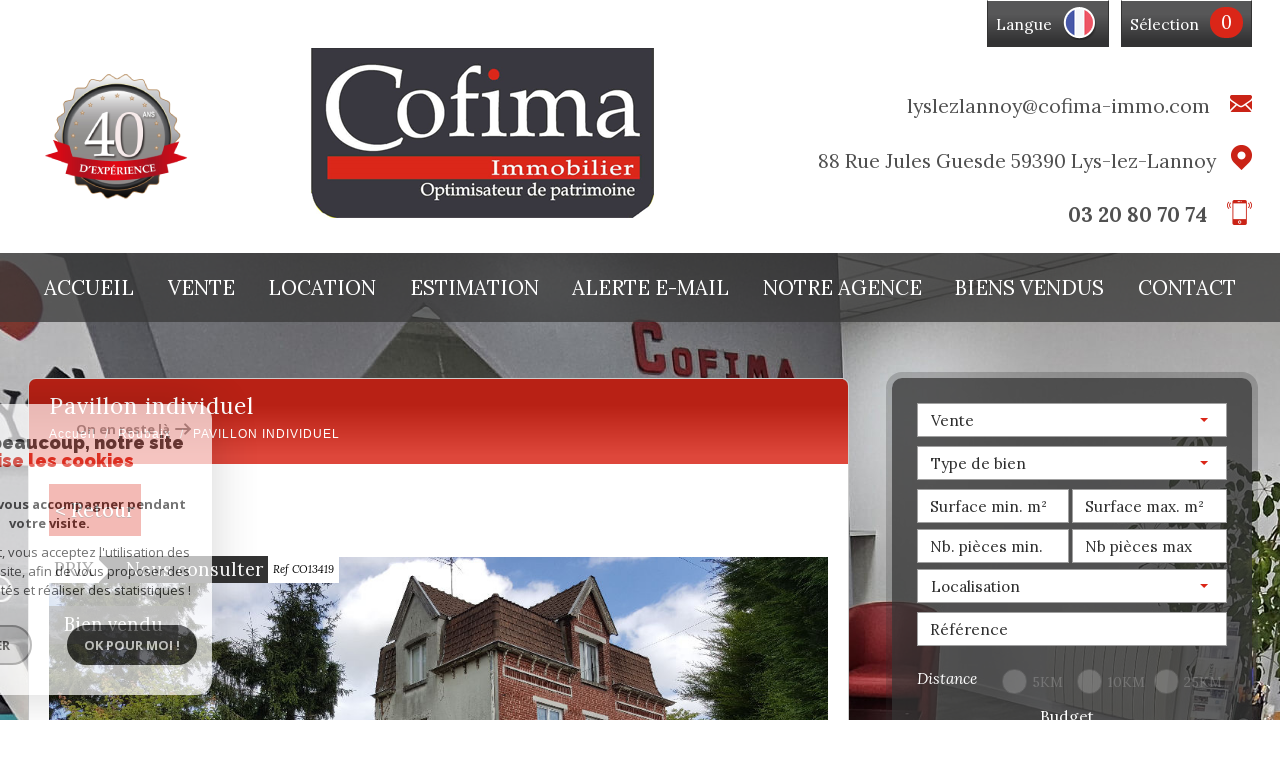

--- FILE ---
content_type: text/html; charset=UTF-8
request_url: https://cofima-immo.com/599-pavillon-individuel.html
body_size: 14378
content:
<!DOCTYPE html>
<html lang="fr" class="no-js">
    <head>
        <meta charset="utf-8">
        <meta http-equiv="X-UA-Compatible" content="IE=edge">
        <meta name="viewport" content="width=device-width, initial-scale=1.0, maximum-scale=1.0">
        <title>Vente PAVILLON INDIVIDUEL</title>
        <meta name="description" content="Vente maison Roubaix : PAVILLON INDIVIDUEL">
        <meta name="author" content="">
        
                                                <meta name="generator" content="revolt" >
                                    <link  rel="canonical" href="https://cofima-immo.com/599-pavillon-individuel.html" >
                                    <meta property="generator" content="bObcat" >
                                    
        
            <link rel="icon" href="images/favicon.png" type="image/png" />
            <link rel="shortcut icon" href="images/favicon.png" type="image/png" />
        
        <base href="https://cofima-immo.com/">

        
                    

        
    
        <meta property="og:title" content="PAVILLON INDIVIDUEL" />
        <meta property="og:type" content="Website" />
        <meta property="og:url" content="https://cofima-immo.com/599-pavillon-individuel.html" />
        <meta property="og:image" content="https://cofima-immo.com/images/biens/1/b2f627fff19fda463cb386442eac2b3d/original/17135731a.jpg" />
    

        
                
        
                    
        
        
        <link rel="stylesheet" type="text/css" href="https://fonts.googleapis.com/css?family=Lora:400,700,400italic,700italic.css" />
        <link rel="stylesheet" type="text/css" href="https://fonts.googleapis.com/css?family=PT+Sans:400,700,400italic,700italic.css" />
    
        
        
            <link rel="stylesheet" type="text/css" href="//code.jquery.com/ui/1.10.4/themes/smoothness/jquery-ui.css" />
            <link rel="stylesheet" type="text/css" href="/css/build_ae4c1e4013717f3258e6bc12c3208432.css" />
        
         
        <link rel="stylesheet" type="text/css" href="/css/fonts/style.css" />
        <link rel="stylesheet" type="text/css" href="/css/expre.css" />
         
        <!-- HTML5 Shim and Respond.js IE8 support of HTML5 elements and media queries -->
        <!--[if lt IE 9]>
          <script src="https://oss.maxcdn.com/libs/html5shiv/3.7.0/html5shiv.js"></script>
          <script src="https://oss.maxcdn.com/libs/respond.js/1.4.2/respond.min.js"></script>
        <![endif]-->
        
        
                  <!-- Global site tag (gtag.js) - Google Analytics -->
    <script async src="https://www.googletagmanager.com/gtag/js?id=UA-156414751-1"></script>
    <script>
      window.dataLayer = window.dataLayer || [];
      function gtag(){
        dataLayer.push(arguments);
      }
      gtag('js', new Date());
            gtag('config', 'UA-156414751-1');
                  gtag('config', 'G-RFYP6E157C');
          </script>
    <script>
    gtag('consent', 'default', {
      'ad_storage': 'granted',
      'analytics_storage': 'granted',
      'ad_user_data': 'granted',
      'ad_personalization': 'granted',
    });
  </script>

        
        
                    
    </head>

    <body id="pageDetail" class="">

            
        
            
                            
        
        



    
    
        
            
        




    

    



    
    
            
    
        
        
        




    

 
        
        


    
    
        
            
        




    

    



    
    
            
    
        
        
        




    

         
            <div class="headerTop">
                <div class="container">
                    
                        <div class="row actionsTop">
                            
                                <div class="col-sm-6 col-xs-12 actionsLeft">
                                    <ul class="nav nav-pills">
                                        
                                            <li class="drop-down">
                                                <div class="pull-left actionLink">
                                                    Langue
                                                </div>
                                                <div class="pull-right">
                                                    <span class="flag flag_fr activeLang dropdown-toggle" data-toggle="dropdown"></span>
                                                    <ul class="dropdown-menu">
                                                                                                                <li>
                                                            <div class="flag flag_fr flag_fr_faded hide right">
                                                                 <form method="post" action="//cofima-immo.com/599-pavillon-individuel.html">
                                                                     <input type="hidden" name="lang" value="fr">
                                                                     <input type="submit" value=" ">
                                                                 </form>
                                                             </div>
                                                          </li>
                                                                                                                <li>
                                                            <div class="flag flag_en flag_en_faded  right">
                                                                 <form method="post" action="//cofima-immo.com/599-pavillon-individuel.html">
                                                                     <input type="hidden" name="lang" value="en">
                                                                     <input type="submit" value=" ">
                                                                 </form>
                                                             </div>
                                                          </li>
                                                                                                                <li>
                                                            <div class="flag flag_nl flag_nl_faded  right">
                                                                 <form method="post" action="//cofima-immo.com/599-pavillon-individuel.html">
                                                                     <input type="hidden" name="lang" value="nl">
                                                                     <input type="submit" value=" ">
                                                                 </form>
                                                             </div>
                                                          </li>
                                                                                                          </ul>
                                                </div>
                                            </li>
                                        
                                        
                                                                                            <li>
                                                    <a href="/selection.html" class="pull-left actionLink">
                                                        Sélection
                                                    </a>
                                                    <span class="badge nbSelection pull-right">0</span>
                                                </li>
                                                                                    
                                    </ul>
                                </div>
                            
                            

                        </div>
                    
                    
                    
    <div class="row principalHeader">
        
            <div class="col-md-2 headerLeft">
                <a href="/" id="logo2" ><img src="//cofima.staticlbi.com/original/images/logo-2.png" class="img-responsive" /></a>
            </div>
        
        
            
                <div class="col-md-5 slogan">
                    <a href="/" id="logoSite" ><img src="//cofima.staticlbi.com/original/images/logoSite.png" class="img-responsive" /></a>
                </div>
            
            
                <div class="col-md-5 headerRight">
                    <div class="coords">
                                                    
                                <div class="mail">
                                    <span class="element"><a href="mailto:lyslezlannoy@cofima-immo.com">lyslezlannoy@cofima-immo.com</a></span> <span class="icon-email icons fs-35"></span>
                                </div>
                            
                            
                                <div class="adresse">
                                    <span class="element">88 Rue Jules Guesde 59390 Lys-lez-Lannoy</span><span class="icon-localisation icons fs-35"></span>
                                </div>
                            
                            
                                <div class="tel">
                                    <span class="element"><a href="tel:03 20 80 70 74">03 20 80 70 74</a></span> <span class="icon-telephone icons fs-35"></span>
                                </div>
                            
                                            </div>
                </div>
            
        
    </div>

                </div>
            </div>
        
        
            <div class="slideshow">
                                    <div id="myCarousel" class="carousel carousel-fade instamask slide hidden-xs" data-ride="carousel" data-interval="5000">
    <div class="carousel-inner" role="listbox">
        <svg style="position:absolute; min-width:100%;">
            <mask id="mask" maskUnits="objectBoundingBox" maskContentUnits="objectBoundingBox">
                <image xlink:href="/images/plugins/masque.png" style="min-width: 100%;" width="1" height="1" preserveAspectRatio="none" filter="url(#filter)"/>
            </mask>
            <filter id="filter">
              <feFlood flood-color="white" />
              <feComposite in2="SourceAlpha" operator="in" />
            </filter>
        </svg>
                    <div class="item  active">
                <img src="//cofima.staticlbi.com/original/images/slideshow/1.jpg" />
            </div>
            </div>
</div>
    
    
<style>
    @media screen and (min-width:1200px){
        .instamask .carousel-inner:last-of-type {
            -webkit-mask: url('../images/plugins/masque.png');            
            -moz-mask: url('../images/plugins/masque.png');
            -o-mask: url('../images/plugins/masque.png');
            -ms-mask: url('../images/plugins/masque.png');
            //mask: url('#mask');
            /*-webkit-mask-size: 100% 100%;
            -moz-mask-size: 100% 100%;
            -o-mask-size: 100% 100%;
            -ms-mask-size: 100% 100%;*/
            -webkit-mask-position: 121.5vw 100%;
            -moz-mask-position: 121.5vw 100%;
            -o-mask-position: 121.5vw 100%;
            -ms-mask-position: 121.5vw 100%;
            transition: -webkit-mask-size .3s;
            -webkit-transition: -webkit-mask-size .3s;
            -moz-transition: -moz-mask-size .3s;
            -o-transition: -o-mask-size .3s; 
            -ms-transition: -ms-mask-size .3s;
        }
    }
    @media screen and (min-width:1335px){
        .instamask .carousel-inner:last-of-type {
            -webkit-mask-position: center;
            -moz-mask-position: center;
            -o-mask-position: center;
            -ms-mask-position: center;
        }
    }
</style>                                
            </div>
            
        
        
            <header>
                <nav class="navbar navbar-default container" role="navigation">
                    <div class="navbar-header">
                        <button type="button" class="navbar-toggle btn-default" data-toggle="collapse" data-target=".navbar-collapse">
                          <span class="sr-only"> </span>
                          <span class="icon-bar"></span>
                          <span class="icon-bar"></span>
                          <span class="icon-bar"></span>
                        </button>
                        <button type="button" class="search-toggle btn-default pull-left">
                            <span class="icon-loop"></span>
                        </button>
                    </div>
                    <div class="navbar-collapse collapse">
                        <ul class="nav navbar-nav">
                                                                
    <li class=" ">
            <a href="/" target="" >Accueil</a>
    
    </li>                                                                
    <li class=" ">
            <a href="/a-vendre/1" target="" >Vente</a>
    
    </li>                                                                
    <li class=" ">
            <a href="/a-louer/1" target="" >Location</a>
    
    </li>                                                                
    <li class=" ">
            <a href="/estimation.html" target="" >Estimation</a>
    
    </li>                                                                
    <li class=" ">
            <a href="/alerte-email.html" target="" >Alerte E-mail</a>
    
    </li>                                                                
    <li class="has-dropdown ">
            <a href="/notre-agence.html" target="" >Notre agence</a>
    
            <ul class="dropdown dropdown-menu">
                                        <li class=" ">
            <a href="/nos-liens.html" target="" >Partenaire</a>
    
    </li>                    </ul>
    </li>                                                                
    <li class=" ">
            <a href="/nos-biens-vendus/1" target="" >Biens vendus</a>
    
    </li>                                                                
    <li class=" ">
            <a href="/contact.html" target="" >Contact</a>
    
    </li>                                                  </ul>
                        <div class="closeNav navbar-toggle visible-sm visible-xs" data-toggle="collapse" data-target=".navbar-collapse">
                            <span class="barreClose"></span>
                            <span class="triangle"></span>
                        </div>
                    </div>
                </nav>
            </header>
        
        
        
            <div class="contentPage">
                <div class="container">
                    
                        <aside class="row searchCol">
                            <div class="col-md-12 col-lg-4 pull-right">
                                <div class="Search">
                                    <form method="post" class="containerSearch" action="/recherche/" role="form">
    
        <div class="form-group">
                                                                                                                                        <div class="col-md-4 col-lg-12 col-sm-6 col-xs-12">
                            <select name="data[Search][offredem]" id="inputOffredem" class="form-control selectpicker"   data-style="btn-selectpicker">
                <option value="0" selected="selected">
            Vente
        </option>
            <option value="11" >
            Location Immobilier Professionnel
        </option>
            <option value="2" >
            Location
        </option>
    </select>

                        </div>
                                                                                                                                                                            <div class="col-md-4 col-lg-12 col-sm-6 col-xs-12">
                            <select name="data[Search][idtype]" id="inputTypeBien" class="form-control selectpicker"   data-style="btn-selectpicker">
            <option value="void">Type de bien</option>
                <option value="1" >
            Maison
        </option>
            <option value="2" >
            Appartement
        </option>
            <option value="16" >
            Parking
        </option>
            <option value="21" >
            Immeuble
        </option>
            <option value="30" >
            Ferme
        </option>
            <option value="39" >
            Maison de village
        </option>
            <option value="23" >
            Commerce
        </option>
            <option value="4" >
            Studio
        </option>
    </select>

                        </div>
                                                                                                                                                                            <div class="col-md-4 col-lg-12 col-sm-6 col-xs-12">
                            <input type="text" name="data[Search][surfmin]" placeholder="Surface min. m²" data-terrain="Surface terrain min. (m²)" id="inputSurfMin" value="" class="form-control">
<input type="text" name="data[Search][surfmax]" placeholder="Surface max. m²" data-terrain="Surface terrain max. (m²)" id="inputSurfMax" value="" class="form-control">
                        </div>
                                                                                                                                                                            <div class="col-md-4 col-lg-12 col-sm-6 col-xs-12">
                            <input type="text" name="data[Search][piecesmin]" placeholder="Nb. pièces min." id="inputPiecesMin" value="" class="form-control">
<input type="text" name="data[Search][piecesmax]" placeholder="Nb pièces max" id="inputPiecesMax" value="" class="form-control">
                        </div>
                                                                                                                                                                            <div class="col-md-4 col-lg-12 col-sm-6 col-xs-12">
                            <select name="data[Search][idvillecode]" id="inputLocalisation" class="form-control selectpicker"   data-style="btn-selectpicker">
            <option value="void">Localisation</option>
                <option value="ville-3" >
            59100 - Roubaix
        </option>
            <option value="code-1" >
            59390 - Toutes localités
        </option>
            <option value="ville-1" >
            59390 - Lys-lez-Lannoy
        </option>
            <option value="ville-2" >
            59390 - Toufflers
        </option>
            <option value="ville-8" >
            59491 - Villeneuve-d'Ascq
        </option>
            <option value="ville-152" >
            59510 - Hem
        </option>
            <option value="code-42" >
            59780 - Toutes localités
        </option>
            <option value="ville-43" >
            59780 - Baisieux
        </option>
            <option value="ville-141" >
            59780 - Willems
        </option>
    </select>

                        </div>
                                                                                                                                                                            <div class="col-md-4 col-lg-12 col-sm-6 col-xs-12">
                            <input type="text" name="data[Search][NO_DOSSIER]" placeholder="Référence" id="inputRef" class="form-control">
                        </div>
                                                                                                                                                                            <div class="col-md-4 col-lg-12 col-sm-6 col-xs-12">
                            <div class="distance elementSearch">
    <span class="txtdistance"><i>Distance</i></span>
    <div class="fieldDistance no-events">
        <div class="radio-inline">
            <div class="raound1">
                <input id="radio1" name="data[Search][distance]" class="radioDistance" type="radio" value="5"  data-label="5Km">
                <label for="radio1"></label>
                <span class="labelVal">5KM</span>
            </div>
        </div>
        <div class="radio-inline">
            <div class="raound2">
                <input id="radio2" name="data[Search][distance]" class="radioDistance" type="radio" value="10"  data-label="10Km">
                <label for="radio2"></label>
                <span class="labelVal">10KM</span>
            </div>
        </div>
        <div class="radio-inline">
            <div class="raound3">
                <input id="radio3" name="data[Search][distance]" class="radioDistance" type="radio" value="25"  data-label="25Km">
                <label for="radio3"></label>
                <span class="labelVal">25KM</span>
            </div>
        </div>
        <input type="hidden" name="data[Search][distance_idvillecode]" class="distanceVille" value="">
    </div>
</div>
                        </div>
                                                                                                                                                                            <div class="col-md-4 col-lg-12 col-sm-6 col-xs-12">
                            <div class="col-sm-12 sliderElt text-center">Budget</div>
<div class="col-sm-12 mtb10" id="slider-prix"></div>
<div class="row">    
    <div class="form-group">
      <label class="col-sm-2 control-label sliderElt">Entre</label>
      <div class="col-sm-4 p0">
        <input type="text" name="data[Search][prixmin]" placeholder="Prix min" id="inputPrixMin" value="" class="form-control sliderInput numericInput"> 
      </div>
      <label class="col-sm-1 control-label sliderElt">et</label>
      <div class="col-sm-4 p0">
        <input type="text" name="data[Search][prixmax]" placeholder="Prix max" id="inputPrixMax" value="" class="form-control sliderInput numericInput">
      </div>
    </div>
</div>
                        </div>
                                                                                                                                                                            <div class="btnSearch col-md-4 col-lg-12 mt20 col-xs-12">
                            <button type="submit" class="btn btn-default">Rechercher</button>
                        </div>
                                                        </div>
    
</form>                                    <div class="closeNav search-toggle navbar-toggle visible-sm visible-xs" data-toggle="Search">
                                        <span class="barreClose"></span>
                                        <span class="triangle"></span>
                                    </div>
                                </div>

                            </div>
                        </aside>
                    
                    
                        <div class="row">
                            
                            <section class="col-lg-8 layout">
                            
                            
                                
                                    <div class="row"></div>
                                
                            
                                
    
    

        
            
        
            
        
        
        
        
    
            
        
        
        
        
        
        

   
    
            
                        <div id="Calculette" class="modal fade"  tabindex="-1" role="dialog" aria-labelledby="myLargeModalLabel" aria-hidden="true">
                <div class="modal-dialog modal-md">
                  <div class="row modal-content">
                    <form class="form-horizontal" role="form" action="" onsubmit="return calculateCredit(this);">
                        <div class="modal-header">
                            <button type="button" class="close" data-dismiss="modal" aria-hidden="true">&times;</button>
                            <h4 class="modal-title themTitle">Calculette</h4>
                        </div>
                        <div class="modal-body">
                            
                                <div class="form-group">
                                    <label for="montant" class="col-md-4 control-label">Montant *</label>
                                    <div class="col-md-8">
                                        <input type="text" class="form-control numericInput" name="montant" id="montant" value="0">
                                    </div>
                                </div>
                            
                            
                                <div class="form-group">
                                    <label for="taux" class="col-md-4 control-label">Taux (%) * </label>
                                    <div class="col-md-8">
                                        <input type="number" step="0.01" min="0" class="form-control" name="taux" id="taux" required="">
                                    </div>
                                </div>
                            
                            
                                <div class="form-group">
                                    <label for="apport" class="col-md-4 control-label">Apport </label>
                                    <div class="col-md-8">
                                      <input type="text" class="form-control numericInput" name="apport" id="apport">
                                    </div>
                                </div>
                            
                            
                                <div class="form-group">
                                    <label for="duree" class="col-md-4 control-label">Durée (Années) * </label>
                                    <div class="col-md-8">
                                        <input type="text" class="form-control numericInput" name="duree" id="duree" required="">
                                    </div>
                                </div>
                            
                            
                            
                                <div class="form-group">
                                    <label for="duree" class="col-md-4 control-label text-left">Mensualités </label>
                                    <div class="col-md-8 text-left">
                                      <span class="result"> </span>
                                    </div>
                                </div>
                            
                        </div>
                        <div class="modal-footer">
                            <label class="small obligChamp pull-left">*Champs obligatoires</label>
                            <button type="submit" class="btn btn-default right">Calculer</button>
                        </div>
                    </form>
                  </div><!-- /.modal-content -->
                </div><!-- /.modal-dialog -->
            </div>
                     
    
    
            
            <div id="sendFriend" class="modal fade"  tabindex="-1" role="dialog" aria-labelledby="myLargeModalLabel" aria-hidden="true">
                <div class="modal-dialog modal-md">
                    <div class="row modal-content">
                        <form class="form-horizontal" role="form" method="post" action="/599-pavillon-individuel.html">
                            <input type="hidden" name="action" value="sendFriend">
                            <input type="hidden" name="data[Contact][url]" value="https://cofima-immo.com/599-pavillon-individuel.html">
                            <div class="modal-header">
                                <button type="button" class="close" data-dismiss="modal" aria-hidden="true">&times;</button>
                                <h4 class="modal-title themTitle">Partager</h4>
                            </div>
                            <div class="modal-body">
                                <div class="form-group">
                                    <label for="data[Contact][nom]" class="col-md-4 control-label">Votre nom *</label>
                                    <div class="col-md-8">
                                        <input type="text" class="form-control" name="data[Contact][nom]" required="">
                                    </div>
                                </div>
                                <div class="form-group">
                                    <label for="data[Contact][from]" class="col-md-4 control-label">Votre adresse mail *</label>
                                    <div class="col-md-8">
                                      <input type="text" class="form-control" name="data[Contact][from]" required="">
                                    </div>
                                </div>
                                <div class="form-group">
                                    <label for="data[Contact][to]" class="col-md-4 control-label">Mail de votre ami *</label>
                                    <div class="col-md-8">
                                      <input type="text" class="form-control" name="data[Contact][to]" required="">
                                    </div>
                                </div>
                                <div class="asbryw" style="display:none">
<input type="text" name="as_dyna" data-wait="616bb6f53ce4a05ef431955dbb7debac" data-orig="5aee4b09043a70d5707b37f883129d7d" class="as_field as_field-2 2" value="5aee4b09043a70d5707b37f883129d7d"/>
<input type="text" name="as_stat" class="as_field as_field-1 1" value=""/>
</div>

                                <input type="hidden" name="g-recaptcha-response" id="g-recaptcha-response-4" value="">
<input type="hidden" name="action" id="action-4" value="submit_LBI_form">
<script>
(function () {
                var responseInput = document.getElementById('g-recaptcha-response-4');
                var form = responseInput.closest('form');
                form.addEventListener('submit', function _listener(e) {
                    e.preventDefault();
                    grecaptcha.ready(function() {
                        grecaptcha.execute('6LcPSwcjAAAAALqRxz1OmV3XskwQrdJBMbyDDSJU', {action: 'submit_LBI_form'}).then(function(token) {
                            responseInput.value = token;
                            form.removeEventListener('submit', _listener, true);
                            form.submit();
                        });
                    });
                }, true);
            })();
</script>

                                <div class="form-group">
                                    <label for="data[Contact][message]" class="col-md-4 control-label">Votre message</label>
                                    <div class="col-md-8">
                                      <input type="text" class="form-control" id="message" name="data[Contact][message]">
                                    </div>
                                </div>
                            </div>
                            <div class="modal-footer">
                                <label class="small obligChamp pull-left">*Champs obligatoires</label>
                                <button type="submit" class="btn btn-default right">Envoyer</button>
                            </div>
                        </form>
                    </div><!-- /.modal-content -->
                </div><!-- /.modal-dialog -->
            </div>
        
    
    
        
        
                                                                    <div id="Contact" class="modal fade"  tabindex="-1" role="dialog" aria-labelledby="myLargeModalLabel" aria-hidden="true">
                <div class="modal-dialog modal-md">
                    <div class="row modal-content">
                        <form class="form-horizontal" role="form" method="post" action="/599-pavillon-individuel.html">
                            <input type="hidden" value="cofima-immo.com/599-pavillon-individuel.html" name="data[Contact][originemail]">
                            <input type="hidden" value="lyslezlannoy@cofima-immo.com"  name="data[Contact][to]">
                            
                            <div class="modal-header">
                                <button type="button" class="close" data-dismiss="modal" aria-hidden="true">&times;</button>
                                <h4 class="modal-title themTitle">Contacter</h4>
                            </div>
                            <div class="modal-body">
                                
                                                                            <div class="form-group">
                                            <label  class="col-xs-12 col-sm-4 control-label">Votre nom  *</label>
                                            <div class="col-xs-12 col-sm-8">
                                                <input type="text"   placeholder=""  name="data[Contact][nom]" class="form-control" required oninvalid="setCustomValidity('Veuillez renseigner ce champs')" oninput="setCustomValidity('')">
                                            </div>
                                        </div>
                                                                            <div class="form-group">
                                            <label  class="col-xs-12 col-sm-4 control-label">Votre adresse mail  *</label>
                                            <div class="col-xs-12 col-sm-8">
                                                <input type="email"   placeholder=""  name="data[Contact][email]" class="form-control" required oninvalid="setCustomValidity('Veuillez renseigner ce champs')" oninput="setCustomValidity('')">
                                            </div>
                                        </div>
                                                                            <div class="form-group">
                                            <label  class="col-xs-12 col-sm-4 control-label">Votre Téléphone  *</label>
                                            <div class="col-xs-12 col-sm-8">
                                                <input type="text"   placeholder=""  name="data[Contact][tel]" class="form-control" required oninvalid="setCustomValidity('Veuillez renseigner ce champs')" oninput="setCustomValidity('')">
                                            </div>
                                        </div>
                                                                            <div class="form-group">
                                            <label  class="col-xs-12 col-sm-4 control-label">Votre ville  *</label>
                                            <div class="col-xs-12 col-sm-8">
                                                <input type="text"   placeholder=""  name="data[Contact][ville]" class="form-control" required oninvalid="setCustomValidity('Veuillez renseigner ce champs')" oninput="setCustomValidity('')">
                                            </div>
                                        </div>
                                                                            <div class="form-group">
                                            <label  class="col-xs-12 col-sm-4 control-label">Votre message </label>
                                            <div class="col-xs-12 col-sm-8">
                                                <textarea name="data[Contact][message]" class="form-control" placeholder="" ></textarea>
                                            </div>
                                        </div>
                                                                        <div class="form-group">
                                        <div class="col-xs-12 col-sm-8 col-sm-push-4 control-label">
                                            Référence: CO13419
                                        </div>
                                    </div>
                                
                                <input type="hidden" name="data[idbien][]" value="599" />
                            </div>
                            <div class="asbryw" style="display:none">
<input type="text" name="as_dyna" data-wait="616bb6f53ce4a05ef431955dbb7debac" data-orig="5aee4b09043a70d5707b37f883129d7d" class="as_field as_field-2 2" value="5aee4b09043a70d5707b37f883129d7d"/>
<input type="text" name="as_stat" class="as_field as_field-1 1" value=""/>
</div>

                            <input type="hidden" name="g-recaptcha-response" id="g-recaptcha-response-5" value="">
<input type="hidden" name="action" id="action-5" value="submit_LBI_form">
<script>
(function () {
                var responseInput = document.getElementById('g-recaptcha-response-5');
                var form = responseInput.closest('form');
                form.addEventListener('submit', function _listener(e) {
                    e.preventDefault();
                    grecaptcha.ready(function() {
                        grecaptcha.execute('6LcPSwcjAAAAALqRxz1OmV3XskwQrdJBMbyDDSJU', {action: 'submit_LBI_form'}).then(function(token) {
                            responseInput.value = token;
                            form.removeEventListener('submit', _listener, true);
                            form.submit();
                        });
                    });
                }, true);
            })();
</script>
 
                            <div class="rgpd-checkbox">
    <input type="checkbox" name="rgpd-agreement" id="rgpd-agreementmodal" />
    <label for="rgpd-agreementmodal">J'accepte les conditions d'utilisation des données (*)</label>
</div>
<script>
  'use strict';

  (function () {
    var agreement = document.getElementById('rgpd-agreementmodal');
    var form = agreement.closest('form');
    form.addEventListener('submit', function (event) {
      if (!agreement.checked) {
        event.preventDefault();
        alert("Veuillez accepter l'utilisation de vos données pour continuer.");
        return false;
      } else {
        return true;
      }
    });
  })();
</script>                            <div class="modal-footer">
                                <label class="small obligChamp pull-left">*Champs obligatoires</label>
                                <button type="submit" class="btn btn-default right">Envoyer</button>
                            </div>
                        </form>
                        <div class="legals">
                            <p class="rgpd-legals">* : Les informations recueillies sur ce formulaire sont enregistrées dans un fichier informatisé par La Boite Immo agissant comme Sous-traitant du traitement pour la gestion de la clientèle/prospects de l'Agence / du Réseau qui reste Responsable du Traitement de vos Données personnelles.<br>
La base légale du traitement repose sur l’intérêt légitime de l'Agence / du Réseau.<br>
Elles sont conservées jusqu'à demande de suppression et sont destinées à l'Agence / au Réseau.<br>
Conformément à la loi « informatique et libertés », vous pouvez exercer votre droit d'accès aux données vous concernant et les faire rectifier en contactant l'Agence / le Réseau.<br>
Si vous estimez, après avoir contacté l'Agence / le Réseau, que vos droits « Informatique et Libertés » ne sont pas respectés, vous pouvez adresser une réclamation à la CNIL.<br>
Nous vous informons de l’existence de la liste d'opposition au démarchage téléphonique « Bloctel », sur laquelle vous pouvez vous inscrire ici : https://www.bloctel.gouv.fr <br>
Dans le cadre de la protection des Données personnelles, nous vous invitons à ne pas inscrire de Données sensibles dans le champ de saisie libre<br>Ce site est protégé par reCAPTCHA, les <a style="font-size: 1em !important;color:currentColor!important;display:inline!important" href="https://policies.google.com/privacy">Politiques de Confidentialité</a> et les <a style="font-size: 1em !important;color:currentColor!important;display:inline!important" href="https://policies.google.com/terms">Conditions d'Utilisation</a> de Google s'appliquent.</p>                        </div>
                    </div><!-- /.modal-content -->
                </div><!-- /.modal-dialog -->
            </div>
        
      
    
    
        <div id="Visite" class="modal fade"  tabindex="-1" role="dialog" aria-labelledby="myLargeModalLabel" aria-hidden="true">
            <div class="modal-dialog modal-lg">
                <div class="row modal-content">
                    <div class="modal-header">
                        <button type="button" class="close" data-dismiss="modal" aria-hidden="true">&times;</button>
                        <h4 class="modal-title themTitle">Visite Virtuelle</h4>
                    </div>
                    <div class="modal-body text-center">
                                                    <iframe src="" width="800" height="500" frameborder="0" allowfullscreen></iframe>
                                            </div>
                </div><!-- /.modal-content -->
            </div><!-- /.modal-dialog -->
        </div>
    
    
    <div itemscope itemtype="https://schema.org/Product" class="containerDetail">
        
            <div class="themTitle">
                <h1 itemprop="name">PAVILLON INDIVIDUEL</h1>
                <script type='application/ld+json'>
                {
                    "@context":"https://schema.org",
                    "@type":"BreadcrumbList",
                    "itemListElement":
                    [
                                                                                                                                    {
                                "@type":"ListItem",
                                "position":1,
                                    "item": {
                                        "@id":"/",
                                        "name":"Accueil"
                                    }
                                },
                                                                                                                                            {
                                "@type":"ListItem",
                                "position":2,
                                  "item": {
                                        "@id":"/599-pavillon-individuel.html",
                                        "name":"PAVILLON INDIVIDUEL"
                                    }
                                }
                                                                                                    ]
                }
                </script>
                <ol class="breadcrumb">
                                            <li><a href="/" >Accueil</a></li>
                                            <li><a href="/i/annonces/listing?ville=27836" >Roubaix</a></li>
                                            <li>PAVILLON INDIVIDUEL</li>
                </ol>
            </div>
        
        <div class="containerDt">
            
                <div class="row">
                    <div class="col-md-12 backlist">
                        <div class="btn btn-default back pull-left"> < Retour</div>
                        
                                
                    
    
                    </div>
                </div>
            
            
            
    <div class="dt1 sliderV2">
        <div class="topContent">
            
                <div class="posTitle">
                    <div class="bienTitle">
                       
                            <h2>
                                Maison
                                 155 m&sup2; - 
                                 
                                Roubaix (59100)
                            </h2>
                        
                    </div>
                </div>
                <div class="row">
                    <div class="col-md-12">
                        <div class="mainImg">
                            
                                <ul class="list-inline">
                                    
                                        <li>
                                                                                            Prix
                                                                                    </li><li><span class="triangle pull-left"></span> 
                                            Nous consulter
                                                                                    </li>
                                        <li class="ref" itemprop="productID">
                                            Ref CO13419
                                        </li>
                                </ul>
                            
                            
                                                            <span class="StatutBien vendu">Bien vendu</span>                                                                                                
                                                          
                        
        
                            
                        </div>
                    </div>
                </div>
            
            
                <div class="row">
                    <div class="col-md-12 diapoDetail">
                            
        <div class="loader">
            <img src="images/loading.gif" alt="gallery loader"/>
        </div>
        <ul class="imageGallery  loading">
                                                            <li data-iterator="0"
                        data-thumb="//cofima.staticlbi.com/200xauto/images/biens/1/b2f627fff19fda463cb386442eac2b3d/17135731a.jpg"
                        data-src="//cofima.staticlbi.com/original/images/biens/1/b2f627fff19fda463cb386442eac2b3d/17135731a.jpg"
                        data-src-forthumb="//cofima.staticlbi.com/original/images/biens/1/b2f627fff19fda463cb386442eac2b3d/17135731a.jpg">
                        <img src="//cofima.staticlbi.com/original/images/biens/1/b2f627fff19fda463cb386442eac2b3d/17135731a.jpg" alt="" />
                    </li>
                                    </ul>
    

                    </div>
                </div>
            
            
                <div class="row">
                    <div class="col-md-12">
                        <div class="actionDt">
                            
                                                                    <button class="btn btn-dt btn-select">
                                        <span class="pull-left txtBtn">Sélectionner</span> 
                                        <span class="icon-selection icons pull-right"></span>
                                        <input type="hidden" value="599"/>
                                    </button>
                                                            
                            
                                <button class="btn btn-dt" data-toggle="modal" data-target="#Contact">
                                    <span class="pull-left txtBtn">Contacter</span> 
                                    <span class="icon-contactmail icons pull-right"></span>
                                </button>
                            
                            
                                <button class="btn btn-dt" onclick="window.open('/admin/pdf.php?lang=fr&idann=599&fiche_type=visite&pdf_orientation=P&pdf_template=1'); return false;">
                                    <span class="pull-left txtBtn">Imprimer</span> 
                                    <span class="icon-imprimer icons pull-right"></span>
                                </button>
                            
                            
                                                                    <button class="btn btn-dt" data-toggle="modal" data-target="#Calculette">
                                        <span class="pull-left txtBtn">Calculatrice</span> 
                                        <span class="icon-calculette icons pull-right"></span>
                                    </button>
                                                            
                        </div>
                    </div>
                </div>
            
        </div>
        <div class="mainContent">
            
                <div class="row">
                    <div class="col-md-12 elementDt">
                        <div class="themTitle pull-left mr30">Partager cette offre</div>
                        <div class="partage pull-left ml5" data-url="https://cofima-immo.com/599-pavillon-individuel.html">
                            <div id="facebook" class="rsvDt" data-url="https://cofima-immo.com/599-pavillon-individuel.html?lang=fr" data-title=" "></div>
                            <div id="twitter" class="rsvDt">
                                <div class="box">
                                    <span class="share icons-dt">
                                        <a href="https://twitter.com/intent/tweet?original_referer=https://cofima-immo.com/599-pavillon-individuel.html&ref_src=twsrc^tfw&text=Vente PAVILLON INDIVIDUEL&tw_p=tweetbutton&url=https://cofima-immo.com/599-pavillon-individuel.html"></a>
                                    </span>
                                    <span class="count">+1</span>
                                </div>
                            </div>
                            <div id="googleplus" class="rsvDt" class="mr0" data-url="https://cofima-immo.com/599-pavillon-individuel.html" data-title=" "></div>
                        </div>
                    </div>
                </div>
            
            <div class="row">
                
                    
                    <div class="col-md-6 elementDt">
                    
                        <div class="themTitle">Description de l'offre</div>
                        <p itemprop="description">Secteur NOUVEAU ROUBAIX Maison de caractère à restaurer sur 434m² avec garage et parking privé</p>
                    </div>
                
                
                    
                    <div class="col-md-6 elementDt">
                    
                        <div class="themTitle mb10">Descriptif du bien</div>
                        <div class="dataBien">
                            <ul id="dataTitle" class="nav nav-tabs" role="tablist">
                                                                    <li class="active"><a href="#infos">Général</a></li>
                                                                    <li class=""><a href="#details">Détails +</a></li>
                                                            </ul>
                                    <div id="dataContent" class="tab-content">
            
            
                                    <div class="tab-pane fade  active in" id="infos">
                                                    <p class="data">
                                <span class="termInfos">Code postal</span>
                                
                                                                                                <span class="valueInfos "
                                    >
                                                                            59100                                                                    </span>
                            </p>
                            <hr>
                                                    <p class="data">
                                <span class="termInfos">Surface habitable (m²)</span>
                                
                                                                                                <span class="valueInfos "
                                    >
                                                                            155 m²                                                                    </span>
                            </p>
                            <hr>
                                                    <p class="data">
                                <span class="termInfos">surface terrain</span>
                                
                                                                                                <span class="valueInfos "
                                    >
                                                                            300 m²                                                                    </span>
                            </p>
                            <hr>
                                                    <p class="data">
                                <span class="termInfos">Nombre de chambre(s)</span>
                                
                                                                                                <span class="valueInfos "
                                    >
                                                                            5                                                                    </span>
                            </p>
                            <hr>
                                                    <p class="data">
                                <span class="termInfos">Nombre de niveaux</span>
                                
                                                                                                <span class="valueInfos "
                                    >
                                                                            3                                                                    </span>
                            </p>
                            <hr>
                                            </div>
                                    <div class="tab-pane fade " id="details">
                                                    <p class="data">
                                <span class="termInfos">Mode de chauffage</span>
                                
                                                                                                <span class="valueInfos "
                                    >
                                                                            Gaz                                                                    </span>
                            </p>
                            <hr>
                                                    <p class="data">
                                <span class="termInfos">Type de chauffage </span>
                                
                                                                                                <span class="valueInfos "
                                    >
                                                                            Autre                                                                    </span>
                            </p>
                            <hr>
                                                    <p class="data">
                                <span class="termInfos">Format de chauffage</span>
                                
                                                                                                <span class="valueInfos "
                                    >
                                                                            Individuel                                                                    </span>
                            </p>
                            <hr>
                                                    <p class="data">
                                <span class="termInfos">Exposition</span>
                                
                                                                                                <span class="valueInfos "
                                    >
                                                                            SUD                                                                    </span>
                            </p>
                            <hr>
                                                    <p class="data">
                                <span class="termInfos">Année de construction</span>
                                
                                                                                                <span class="valueInfos "
                                    >
                                                                            1930                                                                    </span>
                            </p>
                            <hr>
                                            </div>
                    
            
        </div>
    
                        </div>
                    </div>
                
            </div>
            
                            
            <div class="row">
                
                                                                                
                        <div class="col-md-6 elementDt">
                    
                        <div class="themTitle">Diagnostics de performance énergétique</div>
                        <div class="energy row text-center">
                            
                                <div class="col-sm-6 dpe mb10">
                                    <img src="/admin/dpe.php?lang=fr&amp;idann=599" alt="DPE">
                                </div>
                            

                            
                                <div class="col-sm-6 ges">
                                    <img src="/admin/dpe.php?type=GES&amp;lang=fr&amp;idann=599" alt="DPE">
                                </div>
                            
							
							
								<div class="energy__label">DPE ANCIENNE VERSION</div>
							

                        </div>
                    </div>
                                    
                                    <div class="col-md-6 elementDt">
                        
                            <div class="themTitle">Cette annonce vous intéresse ?</div>
                        
                        
                            <div class="row form-group">
                                
                                    <form name="myForm" class="form-horizontal" id="myForm" method="post" action="/599-pavillon-individuel.html">
                                        
                                                                                                                                                <div class="col-sm-6">
                                                        <input type="text" name="data[Contact][nom]" class="form-control clearfix w100 center" placeholder="Votre nom *" required oninvalid="setCustomValidity('Veuillez renseigner ce champs')" oninput="setCustomValidity('')">
                                                    </div>
                                                                                                                                                                                                <div class="col-sm-6">
                                                        <input type="email" name="data[Contact][email]" class="form-control clearfix w100 center" placeholder="Votre adresse mail *" required oninvalid="setCustomValidity('Veuillez renseigner ce champs')" oninput="setCustomValidity('')">
                                                    </div>
                                                                                                                                                                                                <div class="col-sm-6">
                                                        <input type="text" name="data[Contact][tel]" class="form-control clearfix w100 center" placeholder="Votre Téléphone *" required oninvalid="setCustomValidity('Veuillez renseigner ce champs')" oninput="setCustomValidity('')">
                                                    </div>
                                                                                                                                                                                                <div class="col-sm-6">
                                                        <input type="text" name="data[Contact][ville]" class="form-control clearfix w100 center" placeholder="Votre ville *" required oninvalid="setCustomValidity('Veuillez renseigner ce champs')" oninput="setCustomValidity('')">
                                                    </div>
                                                                                                                                                                                                <div class="col-sm-12">
                                                        <textarea name="data[Contact][message]" placeholder="Votre message " class="form-control" ></textarea>
                                                    </div>
                                                                                                                                        <input type="hidden" name="data[idbien][]" value="599"/>
                                        
                                        <div class="asbryw" style="display:none">
<input type="text" name="as_dyna" data-wait="616bb6f53ce4a05ef431955dbb7debac" data-orig="5aee4b09043a70d5707b37f883129d7d" class="as_field as_field-2 2" value="5aee4b09043a70d5707b37f883129d7d"/>
<input type="text" name="as_stat" class="as_field as_field-1 1" value=""/>
</div>

                                        <input type="hidden" name="g-recaptcha-response" id="g-recaptcha-response-6" value="">
<input type="hidden" name="action" id="action-6" value="submit_LBI_form">
<script>
(function () {
                var responseInput = document.getElementById('g-recaptcha-response-6');
                var form = responseInput.closest('form');
                form.addEventListener('submit', function _listener(e) {
                    e.preventDefault();
                    grecaptcha.ready(function() {
                        grecaptcha.execute('6LcPSwcjAAAAALqRxz1OmV3XskwQrdJBMbyDDSJU', {action: 'submit_LBI_form'}).then(function(token) {
                            responseInput.value = token;
                            form.removeEventListener('submit', _listener, true);
                            form.submit();
                        });
                    });
                }, true);
            })();
</script>

                                        <div class="rgpd-checkbox">
    <input type="checkbox" name="rgpd-agreement" id="rgpd-agreement" />
    <label for="rgpd-agreement">J'accepte les conditions d'utilisation des données (*)</label>
</div>
<script>
  'use strict';

  (function () {
    var agreement = document.getElementById('rgpd-agreement');
    var form = agreement.closest('form');
    form.addEventListener('submit', function (event) {
      if (!agreement.checked) {
        event.preventDefault();
        alert("Veuillez accepter l'utilisation de vos données pour continuer.");
        return false;
      } else {
        return true;
      }
    });
  })();
</script>                                        
                                            <div class="col-xs-12">
                                                <span class="oblig">* Champs obligatoires</span>
                                                <button type="submit" class="btn btn-default">Envoyer</button>
                                            </div>
                                        
                                    </form>
                                    <div class="legals">
                                        <p class="rgpd-legals">* : Les informations recueillies sur ce formulaire sont enregistrées dans un fichier informatisé par La Boite Immo agissant comme Sous-traitant du traitement pour la gestion de la clientèle/prospects de l'Agence / du Réseau qui reste Responsable du Traitement de vos Données personnelles.<br>
La base légale du traitement repose sur l’intérêt légitime de l'Agence / du Réseau.<br>
Elles sont conservées jusqu'à demande de suppression et sont destinées à l'Agence / au Réseau.<br>
Conformément à la loi « informatique et libertés », vous pouvez exercer votre droit d'accès aux données vous concernant et les faire rectifier en contactant l'Agence / le Réseau.<br>
Si vous estimez, après avoir contacté l'Agence / le Réseau, que vos droits « Informatique et Libertés » ne sont pas respectés, vous pouvez adresser une réclamation à la CNIL.<br>
Nous vous informons de l’existence de la liste d'opposition au démarchage téléphonique « Bloctel », sur laquelle vous pouvez vous inscrire ici : https://www.bloctel.gouv.fr <br>
Dans le cadre de la protection des Données personnelles, nous vous invitons à ne pas inscrire de Données sensibles dans le champ de saisie libre<br>Ce site est protégé par reCAPTCHA, les <a style="font-size: 1em !important;color:currentColor!important;display:inline!important" href="https://policies.google.com/privacy">Politiques de Confidentialité</a> et les <a style="font-size: 1em !important;color:currentColor!important;display:inline!important" href="https://policies.google.com/terms">Conditions d'Utilisation</a> de Google s'appliquent.</p>                                    </div>
                                
                            </div>
                        
                    </div>
                            </div>
            
                
                    <div class="row bigData">
                        <div class="col-sm-12">
                                                    </div>
                    </div>
                
            
        </div>
    </div>

         
                               
                                    
            
            
                            
            
                        
                                
            
        </div>
    </div>

                            </section>
                            
                                <aside class="col-lg-4 blockRight">
                                    <div class="row">
                                             
            <article class="panelsRight col-md-4 col-sm-6">
            <div class="panel">
                <div class="panel-heading">
                    <a href="/a-vendre/1" target="" ><img src="//cofima.staticlbi.com/original/images/panelRight1.png" /></a>
                </div>
                <div class="panel-body">
                    
                                            <h1>
                            Ventes
                        </h1>
                                        
                                        
                    <a href="/a-vendre/1" class="plus" target="" >Plus d'infos <span class="btn-plus">+</span></a>
                </div>
            </div>
        </article>
            <article class="panelsRight col-md-4 col-sm-6">
            <div class="panel">
                <div class="panel-heading">
                    <a href="/estimation.html" target="" ><img src="//cofima.staticlbi.com/original/images/panelRight2.png" /></a>
                </div>
                <div class="panel-body">
                    
                                            <h1>
                            Estimation
                        </h1>
                                        
                                        
                    <a href="/estimation.html" class="plus" target="" >Plus d'infos <span class="btn-plus">+</span></a>
                </div>
            </div>
        </article>
            <article class="panelsRight col-md-4 col-sm-6">
            <div class="panel">
                <div class="panel-heading">
                    <a href="/contact.html" target="" ><img src="//cofima.staticlbi.com/original/images/panelRight3.png" /></a>
                </div>
                <div class="panel-body">
                    
                                            <h1>
                            Contact
                        </h1>
                                        
                                        
                    <a href="/contact.html" class="plus" target="" >Plus d'infos <span class="btn-plus">+</span></a>
                </div>
            </div>
        </article>
         
                                    </div>
                                </aside>
                            
                        </div>
                    
                </div>
            </div>
        
        
                    
        
         
        
        
            <footer>
                
                    <div class="jumbotron mainFtr">
                        <div class="container">
                            <div class="row">
                                
    <div class="col-md-4 col-sm-6  elementFtr">
        <div class="titleFtr">
            <h3>Coordonnées</h3>
            <span class="border"> </span>
        </div>
        <div class="contentFtr coordonnees">
                            <ul class="coords">
                    <li class="tel"><span class="eltCoords">Tél </span><a href="tel:03 20 80 70 74">03 20 80 70 74</a></li>
                    <li><span class="eltCoords">E-mail </span><a href="mailto:lyslezlannoy@cofima-immo.com">lyslezlannoy@cofima-immo.com</a></li>
                    <li><span class="eltCoords adresse">Adresse </span>
                        <span class="allAdresse">88 Rue Jules Guesde<br> 59390 Lys-Lez-Lannoy</span>
                    </li>
                </ul>
                    </div>
    </div>

                                
    <div class="col-md-2 col-sm-6  elementFtr">
        <div class="titleFtr">
            <h3>Nous suivre</h3>
            <span class="border"></span>
        </div>
        <div class="contentFtr text-center">
            <a href="https://www.facebook.com/cofimaimmo/" class="linkrsv" target="_blank" ><span class="icon-facebook icons"></span></a>
            <a href="https://twitter.com/potte59" class="linkrsv" target="_blank" ><span class="icon-twitter icons"></span></a>
        </div>
    </div>

                                
    <div class="col-md-4 col-sm-6  elementFtr">
        <div class="titleFtr">
            <h3>Adhérents</h3>
        </div>
                 <div class="contentFtr text-center">
                        
                                
                                         <a href="https://www.fnaim.fr/" target="_blank" ><img src="//cofima.staticlbi.com/original/images/fnaim.png" /></a>
                                         <a href="https://www.galian.fr/" target="_blank" ><img src="//cofima.staticlbi.com/original/images/galian.png" /></a>
                                         <a href="https://www.la-boite-immo.com/logiciel-immobilier/interkab.html" target="_blank" ><img src="//cofima.staticlbi.com/original/images/interkab.png" /></a>
                                    
            
            
                    </div>
    </div>

                                
    <div class="col-md-2 col-sm-6  elementFtr">
        <div class="titleFtr">
            <h3>Se connecter</h3>
            <span class="border"> </span>
        </div>
        <div class="contentFtr text-center">
            <button class="espacePro" onclick="window.open('/admin/espace_proprietaire.php'); return false;">
                <span class="icon-espaceproprietaire"></span>
                <span class="txtProp">Espace propriétaire</span>
            </button>
        </div>
    </div>

                            </div>
                        </div>
                    </div>
                
                
    <div class="jumbotron lastFtr">
        <div class="container">
            <div class="row">
                
                    <div class="col-md-4 col-sm-6 linklstFtr">
                        <p>&copy; 2025 | Tous droits réservés | Traduction powered by Google <br/>
                            <a href="/plan-du-site.html" >Plan du site</a>
                            - <a href="/i/redac/legals" >Mentions légales</a>
                            - <a href="/doc/bareme-honoraires.pdf" target="_blank" >Nos honoraires</a>
                            - <a href="/nos-liens.html" >Liens</a> 
                            - <a href="/admin/" target="_blank" >Admin</a> 
                                                    </p>
                    </div>
                
                
                    <div class="col-md-4 col-sm-6">
                        <div class="iconResp">
                            <img src="/images/responsive.png" class="imgResp" alt="Compatible multi Support"><p class="contentResp">Site internet compatible multi-supports,<br/>un seul site adaptable à tous les types d'écrans.</p>
                        </div>
                    </div>
                
                
                    <div class="col-md-4 col-sm-12 text-center">
                        <img src="//cofima.staticlbi.com/original/images/logoLBI.png" alt="La boite immo" />
                    </div>
                
            </div>
        </div>
    </div>

            </footer>
        
    
        
        
            <script src="//ajax.googleapis.com/ajax/libs/jquery/1.10.1/jquery.min.js" ></script>
            <script src="//ajax.googleapis.com/ajax/libs/jqueryui/1.10.3/jquery-ui.min.js" ></script>
        
        
        
            <script src="/js/build_0ff359b26ba6b9076303057733b3e03e.js" ></script>
             
        
        

     <!-- Messenger Plugin de discussion Code --> <div id="fb-root"></div> <!-- Your Plugin de discussion code --> <div id="fb-customer-chat" class="fb-customerchat"> </div> <script> var chatbox = document.getElementById('fb-customer-chat'); chatbox.setAttribute("page_id", "497284170391939"); chatbox.setAttribute("attribution", "biz_inbox"); window.fbAsyncInit = function() { FB.init({ xfbml : true, version : 'v12.0' }); }; (function(d, s, id) { var js, fjs = d.getElementsByTagName(s)[0]; if (d.getElementById(id)) return; js = d.createElement(s); js.id = id; js.src = 'https://connect.facebook.net/fr_FR/sdk/xfbml.customerchat.js'; fjs.parentNode.insertBefore(js, fjs); }(document, 'script', 'facebook-jssdk')); </script>


    <script type="text/javascript">
        $(document).ready(function(){
            $( ".back" ).click(function() {
                var url = "//cofima-immo.com";
                $(location).attr('href',url);
            });
        });
    </script>

        
         
        
        
        <script type="text/javascript" src="/js/build_revolt.theme.js" ></script> 
    
        
    
          <!-- à utiliser si on veut ajouter un fichier js spécifique au site -->    
        
    
           
            <script type="text/javascript">
    
                           $(function() {
                if ($('#mapbien').length){
                  $.getScript('/i/json/getLbimapsLib', function () {
                    $.ajax('/i/json/getApiKeys?type=detail').done(function (apiKeys) {
                      var provider = 'jawg';
                        
                      var mapOptions = {
                                                zoom : 14 ,                                                 minZoom : 12 ,                                                 panControl : 1 ,                                                 scaleControl : 1 ,                                                 zoomControl : 1                                             };
                        
                      var options = Object.assign({ }, mapOptions, {
                        mapContainer: '#mapbien',
                        token: apiKeys[provider],
                        callback: window.getMapBien
                      });
                      lbimaps.callback(lbimaps.providers[provider])(options)
                    })
                  });
                }
            });
            function getMapBien(Map) {
                        
                        optionsCircle = {
                            center: { lat : 50.703208481461 , lng:  3.1775569673067 },
                            radius: 1500,
                            strokeColor: '#B3D100',
                            strokeOpacity: 0.8,
                            strokeWeight: 1,
                            fillColor: '#B3D100',
                            fillOpacity: 0.35
                        };
                        Map.setCenter(Map.map, { lat: , lng:  });

                                                      circles = Map.createCircle(optionsCircle.center, optionsCircle);
                              Map.addMarker(Map.map, circles);
                                                  
                        addListeners(Map);
                        
                    
            }
            function addListeners(Map){
              Map.setMinZoom(Map.map, 12);
            }
       
</script>            
<script>
jQuery(document).ready(function(){
            jQuery(document).on('submit', 'form', function(){                
                var myform = jQuery(this);
                var as = jQuery('.asbryw', myform);                
                if(as.length){                    
                    var dynamic = jQuery('.2', as);
                    var currentvalue = dynamic.val();
                    var origvalue = dynamic.attr('data-orig');
                    if(currentvalue === origvalue) {
                        var waitedvalue = dynamic.attr('data-wait');
                        dynamic.val(waitedvalue);
                    }
                }
                return true;
            });
        });
</script>


         
                    

        <script src="https://www.google.com/recaptcha/api.js?render=6LcPSwcjAAAAALqRxz1OmV3XskwQrdJBMbyDDSJU"></script>
<style>.grecaptcha-badge { visibility: hidden;}</style>

        <script>
grecaptcha.ready(function() {
                        grecaptcha.execute("6LcPSwcjAAAAALqRxz1OmV3XskwQrdJBMbyDDSJU", {action: "599pavillonindividuelhtml"}).then(function(token) {});
                    });</script>

		




<div class="cookie-consent rgpd-v1 ">

<div class="cookiesContainer" style="display: block;">
    <div class="cookiesStructure_1">
        <div class="cookiesContent">
            <button class="btnTop" type="button" id="getCloseCookies">
                On en reste là
                <svg xmlns="http://www.w3.org/2000/svg" width="16.468" height="12.261" viewBox="0 0 16.468 12.261">
                    <g id="Fleche_fermer" data-name="Fleche fermer" transform="translate(-1537.741 -953.58)">
                        <path id="Tracé_4684" data-name="Tracé 4684" d="M0,0H14.148" transform="translate(1538.741 959.71)" fill="none" stroke="#9c9c9c" stroke-linecap="round" stroke-width="2"></path>
                        <path id="Tracé_4685" data-name="Tracé 4685" d="M0,0,4.621,4.621" transform="translate(1548.173 954.994)" fill="none" stroke="#9c9c9c" stroke-linecap="round" stroke-width="2"></path>
                        <path id="Tracé_4683" data-name="Tracé 4683" d="M0,4.621,4.621,0" transform="translate(1548.173 959.805)" fill="none" stroke="#9c9c9c" stroke-linecap="round" stroke-width="2"></path>
                    </g>
                </svg>
            </button>

            <p class="titreCookies">
                Comme beaucoup, notre site
                <span class="colorPrimarySite">utilise les cookies</span>
            </p>
            <p class="textCookies">
                <span class="textStrong">On aimerait vous accompagner pendant votre visite.</span>
                En poursuivant, vous acceptez l'utilisation des cookies par ce site, afin de vous proposer des contenus adaptés et réaliser des statistiques !

            </p>
            <div class="btnContainer">
                <button class="btnCookies lightVersion" id="getParamsCookies" type="button"> Paramétrer</button>
                <button class="btnCookies" id="getValidCookies" type="button"> Ok pour Moi !</button>
            </div>
        </div>
    </div>
    <div class="cookiesStructure_2 ">
        <div class="cookiesContent">
            <button class="btnRetour" id="getReturnCookies" type="button">
                <svg xmlns="http://www.w3.org/2000/svg" width="16.468" height="12.261" viewBox="0 0 16.468 12.261">
                    <g id="Fleche_retour" data-name="Fleche retour" transform="translate(1554.209 965.841) rotate(180)">
                        <path id="Tracé_4684" data-name="Tracé 4684" d="M0,0H14.148" transform="translate(1538.741 959.71)" fill="none" stroke="#9c9c9c" stroke-linecap="round" stroke-width="2"></path>
                        <path id="Tracé_4685" data-name="Tracé 4685" d="M0,0,4.621,4.621" transform="translate(1548.173 954.994)" fill="none" stroke="#9c9c9c" stroke-linecap="round" stroke-width="2"></path>
                        <path id="Tracé_4683" data-name="Tracé 4683" d="M0,4.621,4.621,0" transform="translate(1548.173 959.805)" fill="none" stroke="#9c9c9c" stroke-linecap="round" stroke-width="2"></path>
                    </g>
                </svg>
            </button>
            <p class="topContentCookies"> Paramétrer</p>

            <div class="cookiesElement">
                <p class="textSectionContent"><span class="titreSection">Cookies fonctionnels</span>Ces cookies sont indispensables à la navigation sur le site, pour vous garantir un fonctionnement optimal. Ils ne peuvent donc pas être désactivés. </p>
            </div>
                            <div class="cookiesElement">

                    <p class="textSectionContent"><span class="titreSection">Statistiques de visites</span>Pour améliorer votre expérience, on a besoin de savoir ce qui vous intéresse ! <br> Les données récoltées sont anonymisées. </p>

                    <div class="itemCheckboxCookieContainer">
                        <div class="textContent">
                            <a class="linkElement" href="https://support.google.com/analytics/answer/6004245?hl=fr">?</a>
                            <svg class="iconElement" xmlns="http://www.w3.org/2000/svg" width="19.555" height="19.954" viewBox="0 0 19.555 19.954">
                                <g id="Google" transform="translate(0)">
                                    <path id="Tracé_4724" data-name="Tracé 4724" d="M1255.41,1020.752a8.56,8.56,0,0,0-.211-2.039h-9.368v3.7h5.5a4.874,4.874,0,0,1-2.039,3.237l-.019.124,2.962,2.295.205.021a9.755,9.755,0,0,0,2.971-7.339" transform="translate(-1235.855 -1010.553)" fill="#4285f4"/>
                                    <path id="Tracé_4725" data-name="Tracé 4725" d="M141.911,1500.084a9.51,9.51,0,0,0,6.607-2.417l-3.148-2.439a5.9,5.9,0,0,1-3.459,1,6.006,6.006,0,0,1-5.676-4.146l-.117.01-3.08,2.383-.04.112a9.97,9.97,0,0,0,8.913,5.5" transform="translate(-131.934 -1480.13)" fill="#34a853"/>
                                    <path id="Tracé_4726" data-name="Tracé 4726" d="M4.427,686.958a6.141,6.141,0,0,1-.333-1.973,6.454,6.454,0,0,1,.321-1.973l-.006-.132-3.118-2.422-.1.049a9.956,9.956,0,0,0,0,8.957l3.237-2.505" transform="translate(-0.126 -675.008)" fill="#fbbc05"/>
                                    <path id="Tracé_4727" data-name="Tracé 4727" d="M141.911,3.858a5.53,5.53,0,0,1,3.858,1.486l2.816-2.749A9.586,9.586,0,0,0,141.911,0,9.97,9.97,0,0,0,133,5.5L136.224,8a6.031,6.031,0,0,1,5.687-4.146" transform="translate(-131.934 0)" fill="#eb4335"/>
                                </g>
                            </svg>
                            <p class="textElement">Google Analytics</p>
                        </div>
                        <div class="checkboxCookiesContent">
                            <input name="checkbox_googleAnalytics" class="checkboxCookies" id="checkedgoogleAnalytics" type="checkbox" checked="checked" disabled="disabled">
                            <label class="checkboxCookiesLabel" for="checkedgoogleAnalytics"></label>
                        </div>
                    </div>
                </div>
                                    <div class="cookiesElement">
                            </div>
            <div class="btnContainer btnConfigCookies"> 
                <a href="i/redac/legals" class="btnCookies lightVersion" type="button">En savoir plus</a>
                <button class="btnCookies" id="getSaveCookies" type="button">Enregistrer</button>
            </div>
        </div>
    </div>
</div>

</div>

    <script >
        /* -------------------------------------------------------------------------- */
        /*                              NEW COOKIES RGPD                              */
        /* -------------------------------------------------------------------------- */

        var displayCookies = function() {
            document.getElementsByClassName("cookiesContainer")[0].style.display = "block";
        }
        window.onload = function() {
            setTimeout(displayCookies, 1000);
        }
        window.addEventListener('load', (event) => {
            animCookiesParams();
        });

        function animCookiesParams() {
            let cookies = new animCookiesParamsFunction({
                root: document.querySelector('.cookiesContainer')
            });
        }

        function animCookiesParamsFunction(params) {
            let that = this;
            this.params = params;
            let $this = this.params.root;

            let $cookiesStructure_1 =  $this.querySelector('.cookiesStructure_1');
            let $cookiesStructure_2 =  $this.querySelector('.cookiesStructure_2');
            let $listCookies = document.cookie.split(' ');
            let $dataToSend = [];
            let $listCheckbox = $this.querySelectorAll('.checkboxCookies');

            this.initFunctionCookies = function() {
                this.animCookiesClickParams();
                this.animCookiesClickReturn();
                this.animCookiesClickValid();
                this.animCookiesClickSave();
                this.animCookiesClickNoCookies();
            }

            this.animCookiesLoading = function() {
                let url = document.location.href.split('/');
                let lengthUrl = url.length - 1;
                if(!$listCookies.includes('cookies_hasVerified=true;') && url[lengthUrl] !== "mentions-legales") {
                    setTimeout(function () {
                        $cookiesStructure_1.classList.add('active');
                        that.initFunctionCookies();
                    },2000);
                } else {
                    that.initFunctionCookiesHasVerified();
                }
            }

            this.animCookiesClickParams = function() {
                $this.querySelector('#getParamsCookies').addEventListener('click', (event) => {
                    $cookiesStructure_1.classList.remove('active');
                    setTimeout(function () {
                        $cookiesStructure_2.classList.add('active');
                    },500);
                });
            }

            this.animCookiesClickParams = function() {
                $this.querySelector('#getParamsCookies').addEventListener('click', (event) => {
                    $cookiesStructure_1.classList.remove('active');
                    setTimeout(function () {
                        $cookiesStructure_2.classList.add('active');
                    },500);
                });
            }

            this.animCookiesClickReturn = function() {
                $this.querySelector('#getReturnCookies').addEventListener('click', (event) => {
                    $cookiesStructure_2.classList.remove('active');
                    setTimeout(function () {
                        $cookiesStructure_1.classList.add('active');
                    },500);
                });
            }

            this.animCookiesClickValid = function() {
                $this.querySelector('#getValidCookies').addEventListener('click', (event) => {
                    $dataToSend = [];
                    for(let item of $listCheckbox) {
                        $dataToSend[item.getAttribute('name')] = true;
                    }
                    this.animCookiesClose();
                });
            }

            this.animCookiesClickSave = function() {
                $this.querySelector('#getSaveCookies').addEventListener('click', (event) => {
                    $dataToSend = [];
                    for(let item of $listCheckbox) {
                        $dataToSend[item.getAttribute('name')] = item.checked;
                    }
                    this.animCookiesClose();
                });
            }

            this.animCookiesClickNoCookies = function() {
                $this.querySelector('#getCloseCookies').addEventListener('click', (event) => {
                    $dataToSend = [];
                    for(let item of $listCheckbox) {
                        $dataToSend[item.getAttribute('name')] = item.getAttribute('disabled') ? true : false;
                    }
                    this.animCookiesClose();
                });
            }

            this.animCookiesClose = function() {
                $cookiesStructure_1.classList.remove('active');
                $cookiesStructure_2.classList.remove('active');
                document.cookie = "cookies_hasVerified=true";
                this.animCookiesApplyCookies();
            }

            this.animCookiesApplyCookies = function() {
                for(let data in $dataToSend) {
                    let key = data.split('_');
                    let functionName = "cookies_" + key[1];
                    let cookie =  "cookies_" + key[1] + "=" + $dataToSend[data];
                    if(!document.cookie.split(' ').includes(cookie)) {
                        document.cookie = cookie;
                    }
                    if($dataToSend[data] && functionName !== "cookies_googleAnalytics") {
                        if(typeof window[functionName] === "function") {
                            window[functionName]();
                        }
                    }
                }
            }

            this.initFunctionCookiesHasVerified = function () {
                const regex = new RegExp('^cookies_[a-zA-Z0-9]{0,}');
                for(let cookies of $listCookies) {
                    let cookie = cookies.split('=');
                    let functionName = cookie[0];
                    if(regex.test(functionName) && functionName !== "cookies_googleAnalytics" && functionName !== "cookies_hasVerified") {
                        if(typeof window[functionName] === "function") {
                            window[functionName]();
                        }
                    }
                }
            }

            this.animCookiesLoading();

        }


    </script>



    </body>
</html>

--- FILE ---
content_type: text/html; charset=utf-8
request_url: https://www.google.com/recaptcha/api2/anchor?ar=1&k=6LcPSwcjAAAAALqRxz1OmV3XskwQrdJBMbyDDSJU&co=aHR0cHM6Ly9jb2ZpbWEtaW1tby5jb206NDQz&hl=en&v=7gg7H51Q-naNfhmCP3_R47ho&size=invisible&anchor-ms=20000&execute-ms=30000&cb=4bht79uykjm8
body_size: 48299
content:
<!DOCTYPE HTML><html dir="ltr" lang="en"><head><meta http-equiv="Content-Type" content="text/html; charset=UTF-8">
<meta http-equiv="X-UA-Compatible" content="IE=edge">
<title>reCAPTCHA</title>
<style type="text/css">
/* cyrillic-ext */
@font-face {
  font-family: 'Roboto';
  font-style: normal;
  font-weight: 400;
  font-stretch: 100%;
  src: url(//fonts.gstatic.com/s/roboto/v48/KFO7CnqEu92Fr1ME7kSn66aGLdTylUAMa3GUBHMdazTgWw.woff2) format('woff2');
  unicode-range: U+0460-052F, U+1C80-1C8A, U+20B4, U+2DE0-2DFF, U+A640-A69F, U+FE2E-FE2F;
}
/* cyrillic */
@font-face {
  font-family: 'Roboto';
  font-style: normal;
  font-weight: 400;
  font-stretch: 100%;
  src: url(//fonts.gstatic.com/s/roboto/v48/KFO7CnqEu92Fr1ME7kSn66aGLdTylUAMa3iUBHMdazTgWw.woff2) format('woff2');
  unicode-range: U+0301, U+0400-045F, U+0490-0491, U+04B0-04B1, U+2116;
}
/* greek-ext */
@font-face {
  font-family: 'Roboto';
  font-style: normal;
  font-weight: 400;
  font-stretch: 100%;
  src: url(//fonts.gstatic.com/s/roboto/v48/KFO7CnqEu92Fr1ME7kSn66aGLdTylUAMa3CUBHMdazTgWw.woff2) format('woff2');
  unicode-range: U+1F00-1FFF;
}
/* greek */
@font-face {
  font-family: 'Roboto';
  font-style: normal;
  font-weight: 400;
  font-stretch: 100%;
  src: url(//fonts.gstatic.com/s/roboto/v48/KFO7CnqEu92Fr1ME7kSn66aGLdTylUAMa3-UBHMdazTgWw.woff2) format('woff2');
  unicode-range: U+0370-0377, U+037A-037F, U+0384-038A, U+038C, U+038E-03A1, U+03A3-03FF;
}
/* math */
@font-face {
  font-family: 'Roboto';
  font-style: normal;
  font-weight: 400;
  font-stretch: 100%;
  src: url(//fonts.gstatic.com/s/roboto/v48/KFO7CnqEu92Fr1ME7kSn66aGLdTylUAMawCUBHMdazTgWw.woff2) format('woff2');
  unicode-range: U+0302-0303, U+0305, U+0307-0308, U+0310, U+0312, U+0315, U+031A, U+0326-0327, U+032C, U+032F-0330, U+0332-0333, U+0338, U+033A, U+0346, U+034D, U+0391-03A1, U+03A3-03A9, U+03B1-03C9, U+03D1, U+03D5-03D6, U+03F0-03F1, U+03F4-03F5, U+2016-2017, U+2034-2038, U+203C, U+2040, U+2043, U+2047, U+2050, U+2057, U+205F, U+2070-2071, U+2074-208E, U+2090-209C, U+20D0-20DC, U+20E1, U+20E5-20EF, U+2100-2112, U+2114-2115, U+2117-2121, U+2123-214F, U+2190, U+2192, U+2194-21AE, U+21B0-21E5, U+21F1-21F2, U+21F4-2211, U+2213-2214, U+2216-22FF, U+2308-230B, U+2310, U+2319, U+231C-2321, U+2336-237A, U+237C, U+2395, U+239B-23B7, U+23D0, U+23DC-23E1, U+2474-2475, U+25AF, U+25B3, U+25B7, U+25BD, U+25C1, U+25CA, U+25CC, U+25FB, U+266D-266F, U+27C0-27FF, U+2900-2AFF, U+2B0E-2B11, U+2B30-2B4C, U+2BFE, U+3030, U+FF5B, U+FF5D, U+1D400-1D7FF, U+1EE00-1EEFF;
}
/* symbols */
@font-face {
  font-family: 'Roboto';
  font-style: normal;
  font-weight: 400;
  font-stretch: 100%;
  src: url(//fonts.gstatic.com/s/roboto/v48/KFO7CnqEu92Fr1ME7kSn66aGLdTylUAMaxKUBHMdazTgWw.woff2) format('woff2');
  unicode-range: U+0001-000C, U+000E-001F, U+007F-009F, U+20DD-20E0, U+20E2-20E4, U+2150-218F, U+2190, U+2192, U+2194-2199, U+21AF, U+21E6-21F0, U+21F3, U+2218-2219, U+2299, U+22C4-22C6, U+2300-243F, U+2440-244A, U+2460-24FF, U+25A0-27BF, U+2800-28FF, U+2921-2922, U+2981, U+29BF, U+29EB, U+2B00-2BFF, U+4DC0-4DFF, U+FFF9-FFFB, U+10140-1018E, U+10190-1019C, U+101A0, U+101D0-101FD, U+102E0-102FB, U+10E60-10E7E, U+1D2C0-1D2D3, U+1D2E0-1D37F, U+1F000-1F0FF, U+1F100-1F1AD, U+1F1E6-1F1FF, U+1F30D-1F30F, U+1F315, U+1F31C, U+1F31E, U+1F320-1F32C, U+1F336, U+1F378, U+1F37D, U+1F382, U+1F393-1F39F, U+1F3A7-1F3A8, U+1F3AC-1F3AF, U+1F3C2, U+1F3C4-1F3C6, U+1F3CA-1F3CE, U+1F3D4-1F3E0, U+1F3ED, U+1F3F1-1F3F3, U+1F3F5-1F3F7, U+1F408, U+1F415, U+1F41F, U+1F426, U+1F43F, U+1F441-1F442, U+1F444, U+1F446-1F449, U+1F44C-1F44E, U+1F453, U+1F46A, U+1F47D, U+1F4A3, U+1F4B0, U+1F4B3, U+1F4B9, U+1F4BB, U+1F4BF, U+1F4C8-1F4CB, U+1F4D6, U+1F4DA, U+1F4DF, U+1F4E3-1F4E6, U+1F4EA-1F4ED, U+1F4F7, U+1F4F9-1F4FB, U+1F4FD-1F4FE, U+1F503, U+1F507-1F50B, U+1F50D, U+1F512-1F513, U+1F53E-1F54A, U+1F54F-1F5FA, U+1F610, U+1F650-1F67F, U+1F687, U+1F68D, U+1F691, U+1F694, U+1F698, U+1F6AD, U+1F6B2, U+1F6B9-1F6BA, U+1F6BC, U+1F6C6-1F6CF, U+1F6D3-1F6D7, U+1F6E0-1F6EA, U+1F6F0-1F6F3, U+1F6F7-1F6FC, U+1F700-1F7FF, U+1F800-1F80B, U+1F810-1F847, U+1F850-1F859, U+1F860-1F887, U+1F890-1F8AD, U+1F8B0-1F8BB, U+1F8C0-1F8C1, U+1F900-1F90B, U+1F93B, U+1F946, U+1F984, U+1F996, U+1F9E9, U+1FA00-1FA6F, U+1FA70-1FA7C, U+1FA80-1FA89, U+1FA8F-1FAC6, U+1FACE-1FADC, U+1FADF-1FAE9, U+1FAF0-1FAF8, U+1FB00-1FBFF;
}
/* vietnamese */
@font-face {
  font-family: 'Roboto';
  font-style: normal;
  font-weight: 400;
  font-stretch: 100%;
  src: url(//fonts.gstatic.com/s/roboto/v48/KFO7CnqEu92Fr1ME7kSn66aGLdTylUAMa3OUBHMdazTgWw.woff2) format('woff2');
  unicode-range: U+0102-0103, U+0110-0111, U+0128-0129, U+0168-0169, U+01A0-01A1, U+01AF-01B0, U+0300-0301, U+0303-0304, U+0308-0309, U+0323, U+0329, U+1EA0-1EF9, U+20AB;
}
/* latin-ext */
@font-face {
  font-family: 'Roboto';
  font-style: normal;
  font-weight: 400;
  font-stretch: 100%;
  src: url(//fonts.gstatic.com/s/roboto/v48/KFO7CnqEu92Fr1ME7kSn66aGLdTylUAMa3KUBHMdazTgWw.woff2) format('woff2');
  unicode-range: U+0100-02BA, U+02BD-02C5, U+02C7-02CC, U+02CE-02D7, U+02DD-02FF, U+0304, U+0308, U+0329, U+1D00-1DBF, U+1E00-1E9F, U+1EF2-1EFF, U+2020, U+20A0-20AB, U+20AD-20C0, U+2113, U+2C60-2C7F, U+A720-A7FF;
}
/* latin */
@font-face {
  font-family: 'Roboto';
  font-style: normal;
  font-weight: 400;
  font-stretch: 100%;
  src: url(//fonts.gstatic.com/s/roboto/v48/KFO7CnqEu92Fr1ME7kSn66aGLdTylUAMa3yUBHMdazQ.woff2) format('woff2');
  unicode-range: U+0000-00FF, U+0131, U+0152-0153, U+02BB-02BC, U+02C6, U+02DA, U+02DC, U+0304, U+0308, U+0329, U+2000-206F, U+20AC, U+2122, U+2191, U+2193, U+2212, U+2215, U+FEFF, U+FFFD;
}
/* cyrillic-ext */
@font-face {
  font-family: 'Roboto';
  font-style: normal;
  font-weight: 500;
  font-stretch: 100%;
  src: url(//fonts.gstatic.com/s/roboto/v48/KFO7CnqEu92Fr1ME7kSn66aGLdTylUAMa3GUBHMdazTgWw.woff2) format('woff2');
  unicode-range: U+0460-052F, U+1C80-1C8A, U+20B4, U+2DE0-2DFF, U+A640-A69F, U+FE2E-FE2F;
}
/* cyrillic */
@font-face {
  font-family: 'Roboto';
  font-style: normal;
  font-weight: 500;
  font-stretch: 100%;
  src: url(//fonts.gstatic.com/s/roboto/v48/KFO7CnqEu92Fr1ME7kSn66aGLdTylUAMa3iUBHMdazTgWw.woff2) format('woff2');
  unicode-range: U+0301, U+0400-045F, U+0490-0491, U+04B0-04B1, U+2116;
}
/* greek-ext */
@font-face {
  font-family: 'Roboto';
  font-style: normal;
  font-weight: 500;
  font-stretch: 100%;
  src: url(//fonts.gstatic.com/s/roboto/v48/KFO7CnqEu92Fr1ME7kSn66aGLdTylUAMa3CUBHMdazTgWw.woff2) format('woff2');
  unicode-range: U+1F00-1FFF;
}
/* greek */
@font-face {
  font-family: 'Roboto';
  font-style: normal;
  font-weight: 500;
  font-stretch: 100%;
  src: url(//fonts.gstatic.com/s/roboto/v48/KFO7CnqEu92Fr1ME7kSn66aGLdTylUAMa3-UBHMdazTgWw.woff2) format('woff2');
  unicode-range: U+0370-0377, U+037A-037F, U+0384-038A, U+038C, U+038E-03A1, U+03A3-03FF;
}
/* math */
@font-face {
  font-family: 'Roboto';
  font-style: normal;
  font-weight: 500;
  font-stretch: 100%;
  src: url(//fonts.gstatic.com/s/roboto/v48/KFO7CnqEu92Fr1ME7kSn66aGLdTylUAMawCUBHMdazTgWw.woff2) format('woff2');
  unicode-range: U+0302-0303, U+0305, U+0307-0308, U+0310, U+0312, U+0315, U+031A, U+0326-0327, U+032C, U+032F-0330, U+0332-0333, U+0338, U+033A, U+0346, U+034D, U+0391-03A1, U+03A3-03A9, U+03B1-03C9, U+03D1, U+03D5-03D6, U+03F0-03F1, U+03F4-03F5, U+2016-2017, U+2034-2038, U+203C, U+2040, U+2043, U+2047, U+2050, U+2057, U+205F, U+2070-2071, U+2074-208E, U+2090-209C, U+20D0-20DC, U+20E1, U+20E5-20EF, U+2100-2112, U+2114-2115, U+2117-2121, U+2123-214F, U+2190, U+2192, U+2194-21AE, U+21B0-21E5, U+21F1-21F2, U+21F4-2211, U+2213-2214, U+2216-22FF, U+2308-230B, U+2310, U+2319, U+231C-2321, U+2336-237A, U+237C, U+2395, U+239B-23B7, U+23D0, U+23DC-23E1, U+2474-2475, U+25AF, U+25B3, U+25B7, U+25BD, U+25C1, U+25CA, U+25CC, U+25FB, U+266D-266F, U+27C0-27FF, U+2900-2AFF, U+2B0E-2B11, U+2B30-2B4C, U+2BFE, U+3030, U+FF5B, U+FF5D, U+1D400-1D7FF, U+1EE00-1EEFF;
}
/* symbols */
@font-face {
  font-family: 'Roboto';
  font-style: normal;
  font-weight: 500;
  font-stretch: 100%;
  src: url(//fonts.gstatic.com/s/roboto/v48/KFO7CnqEu92Fr1ME7kSn66aGLdTylUAMaxKUBHMdazTgWw.woff2) format('woff2');
  unicode-range: U+0001-000C, U+000E-001F, U+007F-009F, U+20DD-20E0, U+20E2-20E4, U+2150-218F, U+2190, U+2192, U+2194-2199, U+21AF, U+21E6-21F0, U+21F3, U+2218-2219, U+2299, U+22C4-22C6, U+2300-243F, U+2440-244A, U+2460-24FF, U+25A0-27BF, U+2800-28FF, U+2921-2922, U+2981, U+29BF, U+29EB, U+2B00-2BFF, U+4DC0-4DFF, U+FFF9-FFFB, U+10140-1018E, U+10190-1019C, U+101A0, U+101D0-101FD, U+102E0-102FB, U+10E60-10E7E, U+1D2C0-1D2D3, U+1D2E0-1D37F, U+1F000-1F0FF, U+1F100-1F1AD, U+1F1E6-1F1FF, U+1F30D-1F30F, U+1F315, U+1F31C, U+1F31E, U+1F320-1F32C, U+1F336, U+1F378, U+1F37D, U+1F382, U+1F393-1F39F, U+1F3A7-1F3A8, U+1F3AC-1F3AF, U+1F3C2, U+1F3C4-1F3C6, U+1F3CA-1F3CE, U+1F3D4-1F3E0, U+1F3ED, U+1F3F1-1F3F3, U+1F3F5-1F3F7, U+1F408, U+1F415, U+1F41F, U+1F426, U+1F43F, U+1F441-1F442, U+1F444, U+1F446-1F449, U+1F44C-1F44E, U+1F453, U+1F46A, U+1F47D, U+1F4A3, U+1F4B0, U+1F4B3, U+1F4B9, U+1F4BB, U+1F4BF, U+1F4C8-1F4CB, U+1F4D6, U+1F4DA, U+1F4DF, U+1F4E3-1F4E6, U+1F4EA-1F4ED, U+1F4F7, U+1F4F9-1F4FB, U+1F4FD-1F4FE, U+1F503, U+1F507-1F50B, U+1F50D, U+1F512-1F513, U+1F53E-1F54A, U+1F54F-1F5FA, U+1F610, U+1F650-1F67F, U+1F687, U+1F68D, U+1F691, U+1F694, U+1F698, U+1F6AD, U+1F6B2, U+1F6B9-1F6BA, U+1F6BC, U+1F6C6-1F6CF, U+1F6D3-1F6D7, U+1F6E0-1F6EA, U+1F6F0-1F6F3, U+1F6F7-1F6FC, U+1F700-1F7FF, U+1F800-1F80B, U+1F810-1F847, U+1F850-1F859, U+1F860-1F887, U+1F890-1F8AD, U+1F8B0-1F8BB, U+1F8C0-1F8C1, U+1F900-1F90B, U+1F93B, U+1F946, U+1F984, U+1F996, U+1F9E9, U+1FA00-1FA6F, U+1FA70-1FA7C, U+1FA80-1FA89, U+1FA8F-1FAC6, U+1FACE-1FADC, U+1FADF-1FAE9, U+1FAF0-1FAF8, U+1FB00-1FBFF;
}
/* vietnamese */
@font-face {
  font-family: 'Roboto';
  font-style: normal;
  font-weight: 500;
  font-stretch: 100%;
  src: url(//fonts.gstatic.com/s/roboto/v48/KFO7CnqEu92Fr1ME7kSn66aGLdTylUAMa3OUBHMdazTgWw.woff2) format('woff2');
  unicode-range: U+0102-0103, U+0110-0111, U+0128-0129, U+0168-0169, U+01A0-01A1, U+01AF-01B0, U+0300-0301, U+0303-0304, U+0308-0309, U+0323, U+0329, U+1EA0-1EF9, U+20AB;
}
/* latin-ext */
@font-face {
  font-family: 'Roboto';
  font-style: normal;
  font-weight: 500;
  font-stretch: 100%;
  src: url(//fonts.gstatic.com/s/roboto/v48/KFO7CnqEu92Fr1ME7kSn66aGLdTylUAMa3KUBHMdazTgWw.woff2) format('woff2');
  unicode-range: U+0100-02BA, U+02BD-02C5, U+02C7-02CC, U+02CE-02D7, U+02DD-02FF, U+0304, U+0308, U+0329, U+1D00-1DBF, U+1E00-1E9F, U+1EF2-1EFF, U+2020, U+20A0-20AB, U+20AD-20C0, U+2113, U+2C60-2C7F, U+A720-A7FF;
}
/* latin */
@font-face {
  font-family: 'Roboto';
  font-style: normal;
  font-weight: 500;
  font-stretch: 100%;
  src: url(//fonts.gstatic.com/s/roboto/v48/KFO7CnqEu92Fr1ME7kSn66aGLdTylUAMa3yUBHMdazQ.woff2) format('woff2');
  unicode-range: U+0000-00FF, U+0131, U+0152-0153, U+02BB-02BC, U+02C6, U+02DA, U+02DC, U+0304, U+0308, U+0329, U+2000-206F, U+20AC, U+2122, U+2191, U+2193, U+2212, U+2215, U+FEFF, U+FFFD;
}
/* cyrillic-ext */
@font-face {
  font-family: 'Roboto';
  font-style: normal;
  font-weight: 900;
  font-stretch: 100%;
  src: url(//fonts.gstatic.com/s/roboto/v48/KFO7CnqEu92Fr1ME7kSn66aGLdTylUAMa3GUBHMdazTgWw.woff2) format('woff2');
  unicode-range: U+0460-052F, U+1C80-1C8A, U+20B4, U+2DE0-2DFF, U+A640-A69F, U+FE2E-FE2F;
}
/* cyrillic */
@font-face {
  font-family: 'Roboto';
  font-style: normal;
  font-weight: 900;
  font-stretch: 100%;
  src: url(//fonts.gstatic.com/s/roboto/v48/KFO7CnqEu92Fr1ME7kSn66aGLdTylUAMa3iUBHMdazTgWw.woff2) format('woff2');
  unicode-range: U+0301, U+0400-045F, U+0490-0491, U+04B0-04B1, U+2116;
}
/* greek-ext */
@font-face {
  font-family: 'Roboto';
  font-style: normal;
  font-weight: 900;
  font-stretch: 100%;
  src: url(//fonts.gstatic.com/s/roboto/v48/KFO7CnqEu92Fr1ME7kSn66aGLdTylUAMa3CUBHMdazTgWw.woff2) format('woff2');
  unicode-range: U+1F00-1FFF;
}
/* greek */
@font-face {
  font-family: 'Roboto';
  font-style: normal;
  font-weight: 900;
  font-stretch: 100%;
  src: url(//fonts.gstatic.com/s/roboto/v48/KFO7CnqEu92Fr1ME7kSn66aGLdTylUAMa3-UBHMdazTgWw.woff2) format('woff2');
  unicode-range: U+0370-0377, U+037A-037F, U+0384-038A, U+038C, U+038E-03A1, U+03A3-03FF;
}
/* math */
@font-face {
  font-family: 'Roboto';
  font-style: normal;
  font-weight: 900;
  font-stretch: 100%;
  src: url(//fonts.gstatic.com/s/roboto/v48/KFO7CnqEu92Fr1ME7kSn66aGLdTylUAMawCUBHMdazTgWw.woff2) format('woff2');
  unicode-range: U+0302-0303, U+0305, U+0307-0308, U+0310, U+0312, U+0315, U+031A, U+0326-0327, U+032C, U+032F-0330, U+0332-0333, U+0338, U+033A, U+0346, U+034D, U+0391-03A1, U+03A3-03A9, U+03B1-03C9, U+03D1, U+03D5-03D6, U+03F0-03F1, U+03F4-03F5, U+2016-2017, U+2034-2038, U+203C, U+2040, U+2043, U+2047, U+2050, U+2057, U+205F, U+2070-2071, U+2074-208E, U+2090-209C, U+20D0-20DC, U+20E1, U+20E5-20EF, U+2100-2112, U+2114-2115, U+2117-2121, U+2123-214F, U+2190, U+2192, U+2194-21AE, U+21B0-21E5, U+21F1-21F2, U+21F4-2211, U+2213-2214, U+2216-22FF, U+2308-230B, U+2310, U+2319, U+231C-2321, U+2336-237A, U+237C, U+2395, U+239B-23B7, U+23D0, U+23DC-23E1, U+2474-2475, U+25AF, U+25B3, U+25B7, U+25BD, U+25C1, U+25CA, U+25CC, U+25FB, U+266D-266F, U+27C0-27FF, U+2900-2AFF, U+2B0E-2B11, U+2B30-2B4C, U+2BFE, U+3030, U+FF5B, U+FF5D, U+1D400-1D7FF, U+1EE00-1EEFF;
}
/* symbols */
@font-face {
  font-family: 'Roboto';
  font-style: normal;
  font-weight: 900;
  font-stretch: 100%;
  src: url(//fonts.gstatic.com/s/roboto/v48/KFO7CnqEu92Fr1ME7kSn66aGLdTylUAMaxKUBHMdazTgWw.woff2) format('woff2');
  unicode-range: U+0001-000C, U+000E-001F, U+007F-009F, U+20DD-20E0, U+20E2-20E4, U+2150-218F, U+2190, U+2192, U+2194-2199, U+21AF, U+21E6-21F0, U+21F3, U+2218-2219, U+2299, U+22C4-22C6, U+2300-243F, U+2440-244A, U+2460-24FF, U+25A0-27BF, U+2800-28FF, U+2921-2922, U+2981, U+29BF, U+29EB, U+2B00-2BFF, U+4DC0-4DFF, U+FFF9-FFFB, U+10140-1018E, U+10190-1019C, U+101A0, U+101D0-101FD, U+102E0-102FB, U+10E60-10E7E, U+1D2C0-1D2D3, U+1D2E0-1D37F, U+1F000-1F0FF, U+1F100-1F1AD, U+1F1E6-1F1FF, U+1F30D-1F30F, U+1F315, U+1F31C, U+1F31E, U+1F320-1F32C, U+1F336, U+1F378, U+1F37D, U+1F382, U+1F393-1F39F, U+1F3A7-1F3A8, U+1F3AC-1F3AF, U+1F3C2, U+1F3C4-1F3C6, U+1F3CA-1F3CE, U+1F3D4-1F3E0, U+1F3ED, U+1F3F1-1F3F3, U+1F3F5-1F3F7, U+1F408, U+1F415, U+1F41F, U+1F426, U+1F43F, U+1F441-1F442, U+1F444, U+1F446-1F449, U+1F44C-1F44E, U+1F453, U+1F46A, U+1F47D, U+1F4A3, U+1F4B0, U+1F4B3, U+1F4B9, U+1F4BB, U+1F4BF, U+1F4C8-1F4CB, U+1F4D6, U+1F4DA, U+1F4DF, U+1F4E3-1F4E6, U+1F4EA-1F4ED, U+1F4F7, U+1F4F9-1F4FB, U+1F4FD-1F4FE, U+1F503, U+1F507-1F50B, U+1F50D, U+1F512-1F513, U+1F53E-1F54A, U+1F54F-1F5FA, U+1F610, U+1F650-1F67F, U+1F687, U+1F68D, U+1F691, U+1F694, U+1F698, U+1F6AD, U+1F6B2, U+1F6B9-1F6BA, U+1F6BC, U+1F6C6-1F6CF, U+1F6D3-1F6D7, U+1F6E0-1F6EA, U+1F6F0-1F6F3, U+1F6F7-1F6FC, U+1F700-1F7FF, U+1F800-1F80B, U+1F810-1F847, U+1F850-1F859, U+1F860-1F887, U+1F890-1F8AD, U+1F8B0-1F8BB, U+1F8C0-1F8C1, U+1F900-1F90B, U+1F93B, U+1F946, U+1F984, U+1F996, U+1F9E9, U+1FA00-1FA6F, U+1FA70-1FA7C, U+1FA80-1FA89, U+1FA8F-1FAC6, U+1FACE-1FADC, U+1FADF-1FAE9, U+1FAF0-1FAF8, U+1FB00-1FBFF;
}
/* vietnamese */
@font-face {
  font-family: 'Roboto';
  font-style: normal;
  font-weight: 900;
  font-stretch: 100%;
  src: url(//fonts.gstatic.com/s/roboto/v48/KFO7CnqEu92Fr1ME7kSn66aGLdTylUAMa3OUBHMdazTgWw.woff2) format('woff2');
  unicode-range: U+0102-0103, U+0110-0111, U+0128-0129, U+0168-0169, U+01A0-01A1, U+01AF-01B0, U+0300-0301, U+0303-0304, U+0308-0309, U+0323, U+0329, U+1EA0-1EF9, U+20AB;
}
/* latin-ext */
@font-face {
  font-family: 'Roboto';
  font-style: normal;
  font-weight: 900;
  font-stretch: 100%;
  src: url(//fonts.gstatic.com/s/roboto/v48/KFO7CnqEu92Fr1ME7kSn66aGLdTylUAMa3KUBHMdazTgWw.woff2) format('woff2');
  unicode-range: U+0100-02BA, U+02BD-02C5, U+02C7-02CC, U+02CE-02D7, U+02DD-02FF, U+0304, U+0308, U+0329, U+1D00-1DBF, U+1E00-1E9F, U+1EF2-1EFF, U+2020, U+20A0-20AB, U+20AD-20C0, U+2113, U+2C60-2C7F, U+A720-A7FF;
}
/* latin */
@font-face {
  font-family: 'Roboto';
  font-style: normal;
  font-weight: 900;
  font-stretch: 100%;
  src: url(//fonts.gstatic.com/s/roboto/v48/KFO7CnqEu92Fr1ME7kSn66aGLdTylUAMa3yUBHMdazQ.woff2) format('woff2');
  unicode-range: U+0000-00FF, U+0131, U+0152-0153, U+02BB-02BC, U+02C6, U+02DA, U+02DC, U+0304, U+0308, U+0329, U+2000-206F, U+20AC, U+2122, U+2191, U+2193, U+2212, U+2215, U+FEFF, U+FFFD;
}

</style>
<link rel="stylesheet" type="text/css" href="https://www.gstatic.com/recaptcha/releases/7gg7H51Q-naNfhmCP3_R47ho/styles__ltr.css">
<script nonce="CE-CfcY5PVcrp1tnMZrgZA" type="text/javascript">window['__recaptcha_api'] = 'https://www.google.com/recaptcha/api2/';</script>
<script type="text/javascript" src="https://www.gstatic.com/recaptcha/releases/7gg7H51Q-naNfhmCP3_R47ho/recaptcha__en.js" nonce="CE-CfcY5PVcrp1tnMZrgZA">
      
    </script></head>
<body><div id="rc-anchor-alert" class="rc-anchor-alert"></div>
<input type="hidden" id="recaptcha-token" value="[base64]">
<script type="text/javascript" nonce="CE-CfcY5PVcrp1tnMZrgZA">
      recaptcha.anchor.Main.init("[\x22ainput\x22,[\x22bgdata\x22,\x22\x22,\[base64]/[base64]/[base64]/[base64]/[base64]/[base64]/[base64]/[base64]/[base64]/[base64]\\u003d\x22,\[base64]\x22,\x22QylxwrFaw5NUAsKYTMKAdTQIIAHDisKYZhkTwp8Rw6VaEsORXnoywonDoxxOw7vCtUBwwq/CpMK0QBNSW0MCKzMhwpzDpMORwqhYwrzDnVjDn8KsBcKJNl3DrcKQZMKewr7ClgPCocOyTcKoQljCtyDDpMOREDPClCnDl8KJW8KJOUshWEhXKE7CjsKTw5slwpFiMAdlw6fCj8Kyw7LDs8K+w6DCpjEtKsOfIQnDoyJZw4/CrMOrUsONwoLDnRDDgcK3woBmEcKAwqnDscOpayYMZcKxw4vConcJWVxkw7DDpsKOw4Mqfy3Cv8K+w43DuMK4wpDCvi8Iw4lmw67DkyPDiMO4bFNxOmEkw7VaccK8w79qcE/DrcKMwonDoGo7EcKgNsKfw7UZw5x3CcKcPV7DiBERYcOAw69Owo0TTld4wpM3RU3CohTDs8KCw5VwAsK5envDj8Oyw4PCmRXCqcO+w6LCjcOvS8OYM1fCpMKbw7jCnBc3XXvDsVfDvCPDs8KLZkV5e8KtIsOZPUo4DAoqw6pLXw/Cm2R6LWNNAsOqQyvCrsOQwoHDjiEzEMOdbDTCvRTDvsKbPWZ4wp51OXLCn2Q9w73DqAjDg8KqYTvCpMO9w64iEMO8P8OibGfCjiMAwqHDhAfCrcKcw5nDkMKoGX1/wpBfw7ArJcK+HcOiwoXCk3Vdw7PDiRtVw5DDlETCuFcvwpAZa8OqS8KuwqwCBAnDmAgjMMKVIVDCnMKdw6ppwo5Mw4MKwprDgsKuw7fCgVXDkEtfDMO5XGZCQmbDo25lwqDCmwbCp8OOARcqw4MhK0pOw4HCgsOVIFTCnUM/ScOhF8KjEsKgZcO8wo94wrPClDkdMVPDgHTDvnnChGt4R8K8w5FkH8OPMHkwwo/DqcKcOUVFVcOJOMKNwrXCkj/ChD8vKnNawqfChUXDmXzDnX57PwVAw43Cu1HDocO+w5Axw5pfX2d6w44GDW1JGsORw50dw6EBw6N7wq7DvMKbw5nDgAbDsCvDlsKWZGNLXnLCksOowr/Cum7DrTNcdhLDj8O7T8OIw7JsecKAw6vDoMKfLsKrcMOTwoo2w4x9w7lcwqPCh0vClloldMKRw5New4gJJF9FwpwswojDiMK+w6PDpGt6bMK7w5fCqWF3woTDo8O5a8OBUnXCnz/DjCvCksKxTk/[base64]/Dq8KACsK6KmZ+asK4wrY/aMKsw4Vtw5HCvEDCosKxZ1/CrirDqwfDscKNw6FZSsKlwoTDgcO8G8OQw6vDpcOMw7p8w5HDksOkFhwYw6/Cj142aCvCtMKbBcOFAi8xasK2OsKHTnAew6EoHCTCnC3Dn3vCv8KtIcOOJMKfw4pMZ010w7B7N8KxRQIQZQbCt8K5w4cBL0hvw7pfwqDDlBfDucO9w7PDqVEPJFMXYkcjw7w6wphzw70rJ8KARMOCesKaXFBCIjvDrm8xQsOGaD4Lwo3CjyVmwrbDuk/CqFPCgsKDwqbCv8O9DMO/[base64]/Dj3/Du8KoL8Oqw6LDqCFew6/CsWtXwpbDnAvDjBclTsO7woMBw6sLw7zCgMO3wpDCmSFnOw7DnMO7aGUTfMKJw4MqDUnCvsKZwqbCijVyw6g+TXcawpAqw6fCpcKSwpMIwovCp8OHwoF1wqgew6peIWfDhA4nHEBbw6oHcms0JMK/wr/CviBTdnkfwoPDnMOFCyIsEnonwrXDucKpw6zCq8OGwoAPw73Dk8OlwpFNdMKowoXDp8OfwobCg0hhw6jDhcKAc8ODDsKbwp7DlcOgdcO1UCMYYDbDtAMzw44LwpvDpXHDqDLCu8O2w73DpzHDicOzWwnDmhlfwqIHNMOXLmTDhUzDtFhJHcOFOzvCrTQ0w7HChQs6w5/CoBPDmWZwwpxzWzYBwrcwwoh0Yi7DhkJLUMO1w6ohwrDDjcK/[base64]/PGxSw55SZcKQdVPDkmTDkmdaTGvDnsKiwqZIflbCvHbDrUPDp8OLHsOpesOYwoxcBMKxWMKhw5cJwpnDoVZVwroFMMO6wpDDs8ONbcOMV8ORYx7CosKdbcO4w6lKw7FqFUozUsOlwqzCimjDkGLDuXXDvsOTwoFJwoFGwqvCqHpYLlB5w6lnShrClQsmdg/Cpi3CjGEWDAJTWUrCp8Oae8OKasOdwp7CqyLCl8OEQ8Omw44WYMOzWQzDocKoFDg8O8OWUU/DvsO0dQTCpcKDw7DDs8OFCcKCCMKleQI7BjrCj8KwKxzCnMKEwr/CisOtfRbCoB4NKsKNPUrCpsO2w60lPMKSw64+U8KPAsKBw5PDusKkwqXCq8Oxw5lNT8KFwq1hBwEIwqHCgMO+FTlFWy1nwrIBwrRkV8KjUsKDw7tbDsKxwqsyw5h6wr7CvH0dw6hnw5k2EncQw7PCj0lNasOgw79UwpoOw7VIS8Ovw5fDhcKMw5UXY8ONC2rDjw/Dh8OMwoDCuV3CgWHDscKhw5LCugPDqinDpi/DjMKjw5vCjMOtLsOQw5wxPMK6RcK5G8O5BsKmw44Ow4YZw6fDosKPwrRdOMKFw6DCohttbsKLw7hBwpIEw4Zpw5xBUcKrJsOoAMOVDRogdDlGeyzDmjLDgsKhKsO7wqteQzg+ZcO7wqzDo3DDv1lIDsKcw73DgMO/[base64]/Dr0/DtDTCssK2w7Aiwqgdw4loZGR3cj7DrwcjwqkgwptZwp3DpHbDhHHDqcOvTlVhwqPCp8OWw6HDnTXCscKpDsOqw4ZGwqFeTzZydsKpw6PDnsO/wqrCoMKpJMOzbBPCmzJdwrnDpMO8B8K4wop7wodcY8OCw5xmXk7CtcOww6tvdsKZORLChsO9fHslVGg5TTvCoSdcaU3DjsKfEBFyWcObEMKKw47CuHHCsMOswrJFw6HCmhXCuMKKFW7ChcOfS8KKB2TDh2HChklKwo5Tw75XwrnCvn/DssKGWnHCtMOwLUbDoTPDs1glw4nDmgI/wplzw47Cn0Z2wpsdbcOvJsKpworDtBUfw7nCjsOvcMO/[base64]/CvxfDtD1/[base64]/DmMKSFRXDoGRyw7LCucO0aAvCoDDCg8KQZMOzfwzDhMOXNMO6X1JNwqU6OcK3KSc1wpoZajkfwpsdwq9PFcKhIsOQwplhQV3Cs3TDux1dwpLDj8KzwqVmRsKMw4nDjCTDqyfCqmhDGcKrw7LDvRLCg8OmDcKfEcKHw6kzwrhHD1h/Cw7DrMOtT2zCnsO6wqXDmcOiHGZ0UsKTw6lYwpHCpHxzXCt1wqIqw7UIL2FxcMKgwqV7ciPCrmTCqXkQwq/CjcKpwr0bw6bCmVBqw4PDv8O+O8OwTVIrfAsMw67DrkjDhyw/DiDCucOIFMKIw5YnwpxfecKhw6XDlxDDq0xhw4JyL8KWB8Kcwp/DkxZ+w7pIZS3Ch8K1w6fDmlrCr8OuwqdUwrArFFLCgmIgcgLCn3LCoMOPFsOfNsK+wqrCqcOmwqosM8OBwrxdUVXDqsKKFA7CrhlgMl3DosOTwpTDscOLwr8hw4LCsMKZwqRYwqFqwrNDw6/CuXkXw5wzwpVSw5g2ScKIXMKSQ8KVw5AaOcKowqB1TsOVw4oXwo5Qwqw7w7nCkMOsFsO8w5TCpT8+woVYw7s3SlF4w4vDucKcw6/Duz/CrcOPPsOcw6liKMODwpAlXmzCpMOswqrCiT7CksK8MMKiw57CvHbCvcOqw7oSworDkSZbZSQPVMOIw7pGwoTClsKfK8Obwo7CocOgworCmMO9cgEzPsKNVcKKfR9aPELCrStqwrY/bHzCh8KIFsO0VcKrwqUowrXCvDJxwoPClMKzdsOTdxjDssOjw6Jwf1bDj8Kfa3EkwrIAdcKcw78Twp/DmA/CqyfCrCHDrMOQIcKdwoPDpgnDgMKvwo3ClGdjJMOFFcKzw4fCglLDmcKgOsKDw73DisOmfnljw4/[base64]/CmMOLCcOjwqDCrMKvw5VUwqJjwqYywonCj8Oew78hwqXDj8K/w5HCkh5kGcOHRcOnTU3DtWcAw6nCi2cnw4rDqzFjw4IawrvCuV3Dg05iJcKswqd8KsO+KsKvPsKow6sfw4rCqUnCusKYDxcPCTjDp33ChxhXwqt4ccONFDx6ccKswobCh2Nuwqtpwr3Cvl9Bw6HDlUYbZxPCsMO8wq4eAMO0w67CmMKdwp1xNk/Dg3BNIE0CIcOSLmxFVWfDscOYRBsraEp0wobCk8ObwqvDu8K5WFJLK8Kow5Z5w4UXwpnCiMO+GwnCpgQvDMKeAjLCk8KXO0LDocOOK8KCw6lWwoDDshTDhk3CswzCkzvCvx3DocK+HgARw4Few6sAEMK6aMKNJQVpITTCowzDklPDoFDDrCzDqsOwwoBdwp/CncKxDnzDojfDkcK0eTLCmW7Cr8Kxw5E3R8KYAm0mw53CkkXCiQnCp8KAA8O5wrXDlRcDTFvCkjbDmHjDlXFTUDHCisOgwrcQw5bCvMKEfRLDoiBfLk/DvsKpwobDjmrDjMOHAi/DksKRBERow5tuw5PDvsKRTEnCrcOsMzwAW8KvGg3DmTnCtsOiFX/[base64]/CniPCrMODLg3CsMKYw4Aawo/CpBXCuMOuFcOiw4QaLnZIwqHCo0tARx7ClF8wYwQ2w4Ygw6XCm8Ozw5AWHh8BNREGwonDnwTCjFU6E8K3Ly7DisOrflfCuB3DkcOFHwJVJsKfw7jDhhltw7LCosKORcOGw73DqMO7w6FpwqXDp8K0Z2/[base64]/[base64]/w4bDgMOFw64FwpzCuMOmUlMQw4zCnUvCmh/CgUYITBkOTAUvw77ClMOpw6I+w6TCrcK1S1rDoMK5aj7CmX7DpjjDmhpyw7Bpw7fCrk4ww6HCgyEVIUzCmHUmTXPCqzoPw5/DqsOBGMO8w5XCrsK/AsOvEsKHw6cmw6hqwpLDmWLChi5Mw5XCqAcYwpTClyPCnsOxM8OVOWxyOcK5KmI1w5jCtMObw61EXsO9aUTCqhHDqGvCtsKfHSh4U8OxwpDCrhPCtMKiwp/Dt3oQWEfCosKkw7XChcKtw4fClTscw5TDnMOfwqwQwqcpw55WOUEmwpnDhsKeJF3Ci8OgZhvDtWjDtMKxEVBlwqYuwrRJwpR9w7/DiFhVw6YOcsO5w7Y8w6DDpC1XGcOdwrfDpcOiBMOWdgh8RHwCLAvCkMO4RsOLPcOcw4YCb8OFLMOzXMKmHcK7wonCvD3DihttGzfCqMKddDvDhMOzwofChcObQQrDnsOcWhV3X3/DrlJHwoDCqcKyT8OyYsOww5vCtR7CnmZ3w53Dg8KPfy3CpkR5eRzCiBkFFhcUSnbClTVZwppJwq8/WTNWwpZuFcKSd8KJLcORwrrChsKswqfDuG/[base64]/DlMKAQUDDrgkYw6wrVcKqQMOhJsKPwqccw6nCmH17w4Yqw4cmw4QLwopGCsKkEwJ0wp97w7tnJXLDkcOiw67DhVAzw6hGI8Oiw6nCu8OwAXd2wqvDtWrCg3/DpMOyIUNMwrPDqX4uw6vCqgV3TkzDsMO+wqUUwozCvcOUwpslwr03DsONwobCsU3CnsKhw77CrsOvwrNaw44LJQfDtz9cwqU8w7luIwbCvSITIcOyVjY2Ty/[base64]/[base64]/CmcOvw7QDCnw5QFzDoBMbJ8KbwoMlw5bDtsKXw7TDgcOaw5Afw4UvAcO4w4s2w6FHC8OGwrnCqFrCr8Ozw7nDqcO5EMKnbsO3wplJPMOnU8OKd1HDlMK/w43DgCvCssKcwq9Owr/[base64]/DlMKnF8KxN8OowpfClsO7HH3CiS7DjmvClcOnw4R/L2pOD8OpwokpCMKWwrPCnMOkMyrDg8O5eMOjwofCsMK3YsKgNTYhGQbCpsOqW8KHPxlOw5TChiYpH8OaFVpqw4/DmcOKfXHCncOsw4toN8KxUcOowpIQw4lhY8Oxw4geMBhnYBhUTHrCg8KIIsObNkPDmMKHAMKiQFctwpLDv8OabcKMWArCqMOIwpolUsKyw55iwp0rTQNFDcOMNkLCvS7CsMO1KcORFnTCmsKtw7I+wqIjwpbCqsOLwpPDg2E3w4Ivwqt9V8KAHcOKbRMTA8KEwr/Cmh5dXVDDhMKzWhhzKMKafgMZwoNbW3DDq8KJMcKXcAvDgErClH4cA8OWwrIgdVEWf3bCo8OmOl/CncKLwrNlKMO8wpfDi8OwEMOTJcONw5fCscKbwpvDry5Aw4PCjMKjHcK1AMKmX8KvMX/CsmrDqcO8CMOOByNdwo5+wqnCvmbDpCk/W8K4CkLCq0kdwoYRDUrDjT7Cs3LCsXHCq8OawqvDg8K0wpXCnhvCjnXCkcOQw7QGEsKnwoAvw7nDqRBuwqhIWAbDulXCm8Kswq8PUW3CjHvChsKcZRTCo00kcwB/wpkEVMKBw6vDu8K3UcKYOGdReUJiwoFCwrzDpsOWDGc3RsOyw4pOw6lSYTYpXnTCrMKgVipMRCDDqMK0w5vDs27Du8KjJRkYNDXDr8KmMBTCvsKrw5XDrBfCsnMqJsO1w4Mqw4PCuDsMwp3CmlB/MMK5w49dw7AawrBxOcOASMKMWcKyR8KmwoFfwqUqw6wPG8OZJsOkFsOhw7jCiMOqwr/[base64]/[base64]/[base64]/[base64]/WsKOw4FUwrRLRCoRTMOpwpDDvR0NBcKEw5vCr8KfwofDhAFvwq3ChXIQw7w0w6cFw4TDvMO4w60PVsKoYEkpBkTDhTFKwpAHPkc3w5rDicKewo3CtHkwwo/DgMOwJXrDh8KjwqDDjMOfwoXCj2jDhMKrXMOCOcKbwq7DtcKNw7bCucOww7XCrMK1w4JgfAlBw5LDknvDsCwSWsORTMKFwp/Cv8O+w6UKwoPCpcOaw5EkTAtHUjEWw6MQw4jDlMOJP8KTQC/CjcKQwpbDn8OaOsOGXMOARsOyesK5OgzDvhrDuTvDoFbDmMO7MQ3DlnzDvsKPw6p9wrnDuQMtwq/Dg8O/[base64]/DpcOKR8OeKh8Aw5DDo8O6Jz7CtMOyaVjDl18Iw4d0wqFxwrAEwoAFwr0OSVXDu1jDiMODXic8ejzCocKqwr0QKADCgMODZl7CrxXCi8K4FcKRG8OwPsO7w6Fowp/DnWHDkQnDvjV6wqjCksK7T19Rw552fMKXSsOOw6d+PMOtfWsPQnFtwoY3My/[base64]/wrQ8w4IcwrLCtWlxR8KLKcK4VCrCqWgvw5XDicOewp86wqBHesOIw5hUw7E+wrk9a8Ktw63DiMKkBsOpJ0zCpBBcwp7Crh3Di8KTw40bPMKww6LCghMKQX/DqzJ1MFHDjX5jw6DCk8OHwq9+TTIMXsOEwp/DpMONb8Kvw6N1wq4sP8Otwq4VVcKlCFQgFm1Cwq/CusOzwqnDtMOeDhkIw60WQcKkbADCk2XCocK5wrgxJm0Swq5mw41XGcK9F8Ogw5ADUHZCZR3Dl8ONTsOmJcOwEsK+w5UGwo8zw5fCvMKNw748G0jCosOMw5c5cjbDgMO2w6/[base64]/ClUbCpcKuRhDDksO0TsOzw5zCvsOmwrYvwqR/RFvDkcOaF3I9wqnCkSzCkFDDkVQrFR5Rwq7Ds248NXrDokjDlcOcfhhUw5NWQycBa8KlfcOgNlfCoWTDg8O2w7cqwr9Ua21vw6Ynw7nCowLCqD8PHsOLB2A/woBWa8KGLcOUw4TCtzdsw6lMw4HCpn7Ck3fDm8OlN0HDnXnCrHcSw7snRCfDusKrwpIgNMOAw6TCkFzDrUjDhj1VXcOLVMOsccOTQT1wID9Nw6AZwqjCtVE1QMOxw6zDtcKEw4M4bMOiD8K/w6Auw5kdNMKnwqnCnlXDvx/DtsODchTDqsOOG8Kew7HCoGg2RGPDvH/DocOVw7F/ZcOMDcKIw6www6RgNk3CtcKhF8K5ADluw7TCuVhow6paaTvCmzBlwrlewqlcwoJVaTvCjAvChsO2w7nCvMOyw6HCqUDDmMOEwrp4w7xRw6EQfcK/[base64]/DvsOQe0RvHlF3ZEvCkHlCwqrClEnDs8O7w5zDkjvDosO4XMK4wojCpMOxGsOVcBjCrysxWMOZQ17Ct8OvTsKMT8KHw4/CmMOKw4wOwoXDv33CmTd/fHVAUWXDj1/Dq8OxV8OSw7rCm8K9wrzDlsOzwphwTEI+FCEBYlECZcOVwq/ChlXDgkklwoRrw47DksK2w7AAw7XCrsKMdRY6w4YMX8KAUDrDiMOTB8K0bCBNw7LDu1LDnMK7QUE0G8OgwoTDojcuw43DkMORw4Jmw6bClSBVS8KsDMOlAXbCjsKGH1JTwq06ecKzK0DDonZ8w6xgw7cvwq9wfC7CiDPCkyzDozzDlE/Dn8OUEx52dRsZwqbDsn8Jw77CncORw6UZwoPDgsODT1glw4JYwrUVVMKJOz7CqB/DscOvXggRBnLDlsOkZjLDqCgEw500wrkTIi5sJSDCg8O6W1/CrsOmesK5R8KmwrMIasOdYXI2wpLCsFLDk18LwqA+Fh1Iw5UwwrbDvm/CijkeKxZQw4XDhsOQw7Ytw4NlAsOgwqZ8wrfCvcOPwq7DgTPDk8OCw6TCikIMOBXCq8OZwr1pLMOsw4lMw63CpBkAw6tVVnphKcOewoNUwpfDp8Kdw5dnesOVJsOORMKYPWpjw6sHw5jCmsO3w7bCqGLCr0x/blE3w4HDjkEXw6JdV8KEwqotFsOXORFZZkcjCMK/wqDCkRgKPcK3wrp+RMO1AsKQwojDlWAsw5TDr8K4wqNow549QsKUwovCmS/[base64]/DjmDCmHQbY8OWBnvDgXLDkcK+wo7DrBQvw4zCo8KVw5cLZcKzwovDgw3DjnLCnwF6wojDnnfCmVcxH8O5MsKDwpbCqj/DnmXCnsOaw7t4wrZRVcKlw68iwqp+fcK6wqZTLMO8UgNBI8OhXMO9TwAcw4ILwp/DvsKwwpg/w6nCog/DiF1/awHDlibDgsKEwrZ6wqPDrhfDrB1twoXCp8Khw4/CqgA9wobDpWTCscOmRcOsw5nDocKbwr3DpEw0wo57wpbCrcOuMcKDwrTCoxASEkpVZ8KywoViUTMIwqgGccKzw4HCscO2SA/[base64]/IcOATQvCjj96HMKRwp/[base64]/WzvCjgA5GVgjwqzDkyUTw7jDl8KZw64eZD5Xwr7Ct8KzCFfCrsKbP8KVBwjDjlE0CzDDo8O1S2dYYcKrFEvDg8KqJsKvUQnDrk4vw5XDi8OLBsOWwpzDrAvCt8OuamjCiA1/w5h4wpVowrxdf8OqKEcDVDA3w6AuEC3DjcK+ScO/wpHDvMKtw4ROC3HCiF3Dm3ogWRTDo8OfLcKzwqgzY8KrFMKNWcK2wpEfBi8eKxXCp8K8wqgEwqvCp8ONwpk3wqcgw7djG8Osw756YsOgw5cnXDLDuztjBg7CmWPCliwCw7nCtzrDqMKYwonClysuEMKidEBKQMO4R8K5wrrDssOiwpE3w4LCk8K2c2vDuhBdw5nDmi1/e8Oow4AEwqTCqXzChVJ5WgEVw4DDn8OOw7lgwpU0w7fDucOrPzDDgMOhw6dkwpx0JcKbVFHCk8OhwpXDssOewqfDoXlQw7nDqTMFwpQNdB3Cp8OsCy5jWSYhHsO+TcOwPEJ+JcKewr7DoCxWwpA6Am/DgndAw4bCrGDDvcKsPgV3w5XDh2QWwpnCmANubHrDgEjCiDHCnsOuwozDkcO/[base64]/[base64]/CsznDt8O3w5AMH8OvGMOZwoM3TSLDm8KNwq/Du8KQw4zCu8KcOx7DoMKYX8KJw6QBZHcZJgbCosKQw7bDrsKnwqTDiQ1dK1FyHCLCs8KVGsOoccKqw5zDlMOWwrYLTMKBYMOcw7XCmcOuwrTCm3kxFcORSTASP8Osw5BHO8OAXcOFwobDrsKnVToqPXDCpMOAP8K2Fk0/c1LDlMOWOXtPekctwo1Kw6MwGMO4wqhtw4nDiw9IRGPCjMKlw7c9wpVbOxU4w4nDosKPPMK9TCfClsOqw5XCm8KOw7/[base64]/DimHDhE0HKAFhwqZCAUh6woghLsOWW8Khwo3DiE/[base64]/CosOrMytpw4DCuEzCtcOSw7PDsMK/FggvX8OGwpLCsALDrsK6LGR6w4MCwpjDq1rDsR48PMOnw6fCscK/PUbDr8KXQTHCtMOSQz/CvcONbH/CpEgUGsKyQsOjwr/CgsKRwpvCsl/DisKGwoNaVMO4wo1ywqLCmmTCqjXDqMK5ICXCnC/[base64]/CkCBUwpgSEyHDnsKmXsOqAsKRZMKLw7nCi29RwrrDvMK3wrVuwqnCpkfDrsKfbsOnwrkrwr3Cl27CtWtNWz7CjcKOw4J0QFHCiz/DpMK6ZmXDmD1SGRfDsTzDscKVw4U1YBdFFMO3wp3CsnN6wo7CisObw5I1wqZmw6k0wrAaFsObwrvCiMO/w4o0MixUTsOWVGnCkcK0LsKQw6Fgw55Rwr5ySwh5wojCkcOSwqLDtFQtwochw4Zxwro3wo/CtR3DvgbCrMOVRDXCkcKTZk3Cq8OyEWjDqcOPTmRSYFRGw6zDox5DwqB6wrVWwoBew41oN3TCjHwITsOww6fDtsKSPcKVbU3DtBs+wqQ5wojCrcKrMF18wo/DhsKYHTHDmcKNw7PDpWjDm8KRwo8tCsKUw5NcQCPDrcKRwp7DmiLCjTPDncOXG2TCgsObAlXDosKlw4MowpzChTBpwr7CrH3CpDLDncKNw7bDokQZw4jDn8K2wqjDmlXCnMKlw7zDgsOOb8K/PQ0dBcOGRnhEEkMJw6xUw67DkTnCv1LDmMO9FSXDuzbCm8OBLsKJwqTCp8Kzw4UIw67ConzCs3p1ZnsAw6PDpBXDicOpw5/CgMOVVMOow5ZNIw5mwpQ0MnNfNhR8M8OXATXDlcKWQA4vwpI1w7PDjcOXccOnaTXCpzcSw54VCy3CkiUxcMOswoXDtjHCmnlzecO1UgoswoHDtzNfw4IOb8Ovwr3CgcOXecOFw4LCog/[base64]/[base64]/TyQPw77DoXZFw5AKQGVYUT7CnB/[base64]/woPDocODw6bDsWLCo2fCkREfK8Ome8O7OA3DicOLw6NAw4oddDfCuyHCu8KUwpbCr8KhwqbDucK/wonCgHLDqjs7MnnCkCA0w6zDssKrU3wWI1V9w47CncOvw6YeRcOdQsOuPUAbwr7DrcOTwo7ClsKiRRXCp8Kow4BVw4/CowVtO8Kbw79qABrDscObDMO/IArDnE4vcW5TTMOZesOUwoIBEMOeworCrx1gw53Ck8Ocw73DksKiwoLCtMKJX8K0X8Olw659X8Kyw41JE8Ojw4zCv8Krf8KbwqI5IMK4wrtBwp7CrMKgFsOMCnvDjAZpQsK5w58fwo4xw7BTw5lgwr/CpwAFQsKlKsOgwp0Xwr7DtMObEMK8RyfCpcK9w5XCg8Otwo9tLMKiwq7DnE8GB8Krw60EQnUXLMOUwosRSRRSw4oVwpBgw57Dh8K1w400w6d9w7fDgy9uUcK/w5vCsMKIw5/Doi/CkcKyaHsbw557FsK6w653AFbCkGvClVYHwrfDkXjDoV7Cq8K/TMOawplswrDDiXXChmXDqcKMPCrDqMOCdsK0w6fDgllDJ1nCoMO6f3zCr3Z+w4XDuMKtX03CgMOYwp48wqwYG8KRJ8KBQVnCvi3ChAsDw7h0QnfDv8OKworCscKww7bCpsO0wpwtwpZMw53CmsKxwpnDnMOCwoMPwobDhz/CqjVjw7XCrsOww5DDpcO8wpHDq8OpCGzCosK0eVJVHsKlKsKaLyDCiMKtw61vw7/CuMO4wpHDszF9Z8KQOcK7wrbDsMK4Lz/[base64]/aTsdRMKiQSnCgsOScMObwoNPRMOpwpALw4/Di8OXw4ctw4kPw68vZMKGw4sJKADDtgFGwq4aw5/ChcOUFT8qXsOlDT7DkV7CuCtdMx83wplRwoTCjxrDjAXDj3xRwqrCsG/[base64]/OXXDmmpFCT3Dh8K8wq/DmMOswovCjGzCg8K8BhLCpcKNwrYUw7TDtWBGwpgbF8OhI8K7wqrDm8O/c1Now53DoSQqIBRMa8Kyw65tU8KDwqXCvlTDhUsodMOOEEPCscOrw4vDq8K/[base64]/w4oyXT8gHcO7NnNKw4ohETwkw7Yvc8KEKsKFfmfDuErDvMK2w47Cq2zCvsOrNjQpGmnCjMKbwqrDosK+YcOkIMOIw7XDs0rDocKQGhrDu8KAP8Oqw7nDl8ODfF/CqW/DmSTDhMOMVcOcUMO9Y8KuwpcbHcOFwrHCo8OKBjDClgJ4worDiFIkwrx7w5LDpsKuw6coLsK3wrrDm07Dq2rDscKkF29VUsOmw5rDjsK4GV1Jw5DCvsKcwphgbcOxw6nDvnMMw7zDgisCwrbDjiwUwph/JsKSwpkOw5Zta8OBZEfCpSxhJ8KbwpjDkcOBw7XClMOJw51YSz3CrMOgwrLCgRdHecOgw4RLYcOnw7RyYMOYw6DDmiYmw6lpworCsQ8Wa8OUwp3Dm8O9IcK5wrjDlsKCWsOnwo/Cvw1OQ3wEewDCnsOfw4RNI8O8KT1aw7/DsWfDnQvDuUccZsKYw4pATcKywokAw6PDg8ObDEjDgMKKaGPChE/CkMOkCMOOw6/[base64]/DvmTCuXXDqSnDrgjCnyVvI8OtJsKNNGfDhjnDnCgFO8OQwo3CucKmw7A/[base64]/DmcOZP8Knw5DCkR40w5w6L8KWw4QAfXA4wrHCuMKhMcKew780bX/CkcOKSsOow7TCmMOUwqh0JsKZw7DCjsKMJcOnbCjCuMKswrLDuxDDgjTDrMKjwqTCo8O4WMOYwrDCscOQc17Ci2fDoA7DpsO6wplzwpzDsCQEw7R6wrMWO8KbwpbCjC/Do8KXMcKobSAcPMKhHSzDmMKUTmdDLcOCNcKlwpAbwrPDlSQ/B8OFw7RsSwLDrsK7w5fDt8KZwrliw4jCk0YQY8K4w51JWxHCqcKCBMKXw6DDqsOZPMOaZMKCwqxIbjY2wpDDtwsJV8K/wrvCsyE6JMKxwrxNwrgBAxA9wpt2MB8/wqQvwqg0XhBDwo/Do8K2wr0pwr93ICnDpMO5flrCh8K6MMOiw4PDhRArAMK5w7Yfw5wNwo5Uw4xZblbCjhTDocOrecOdw6gQK8KzwrbCk8KFwpVww71RawBLw4XDs8OSJmBYbDDDmsOVwrtqw5Q0UHoBwq/[base64]/Cr8K2F1wyw4nDk8K1wpvCucKkPcKKw6LDmcO3w51gw6TCgcObw68PwqrCrMOFw6zDmBpnw6/CuRbDnMKsF0XCvgTDqBLClTR/BcKqJXDDshAxw55pw5pOwozDqGYjwpliwrfCgMKnw51ew4fDicKwHitaY8K0M8OjGcKJwpfCsX7CoibCswo/wpXCtm3DtklKTMKDwrrCn8Kaw7zChcO3w5XCqcKDSMKywqXDh3TDnzbDrMO4f8KrO8Ksfgtnw57Dt23DosO2O8O/cMK5MDQnaMOMRcOLWBfDkRh9TsKrw5PDn8Kjw77DoWIgw6INw4g9w5l7wpvCiD3CmhENw5bDiCPCpcO1ODwFw5wYw4wbwrEqP8KlwrdzMcKdwqfCjMKJa8K4bwx8w67CssKxPho2IHnCvcK5w7zCoibDlz7Cj8KbIhTDkcOSw7rCijUAM8Oqw74lHXsrI8O8woPDuk/[base64]/DkHnDlsOZBsORN8KqEUDDrz8KaBFmPcOLw5sew4rDjDAUCF5vCcOTwoxDXHlhTy9Rw4xVwo9xGntABMKJw4VQwqspT2F6DVdGJz/CssOQb04MwqnCjcKeKMKDKnfDgBzCjxsSVl3Dn8KCUsOOQ8OQwr/[base64]/CoUpXesK2GzzCm2vDhMKKw5p3wq7DlsOfwrcMN3rDgzpGw7oAF8OOR3R0SMKDwqZTS8O+wpDDpsOoH1vCusKsw4HCl0XDk8Kew43ChMKvw5wxw6llYEEXw4nCvA8YUMKEw4nDisKpZcK2wo7Dl8KXwolGSG9lCsKAFsKzwqsmDMObFcOYDsO7w6/DtUPCh3XDh8KZwrTCmcKYwrB/bMKowr/[base64]/CqMKwJErDtcKQeDFIwoBgIV3Cm8OBC8Oxwp/DgsKlw6LDiyUow4LCjsKwwqsWwrnCqjvCgcKbw4rCg8KZwooxGiHDoGFWdcOsdMOub8KqGMOcWcOTw7BqFRfDmsKsaMKceipuAcK3w50bw7/Cg8KYwqAyw7nDk8O/wqHCknIvVSAQFzpHGGrDqsOyw5vCqMOQVy1aUhLCsMKZYEx1w64GQEMbwqYrcGxmPsK/wrzCqgMTK8OjUsOUIMKjw4hdw77DgCh2w4fDpMOWfMKPX8KZA8O4wo4uYCLCu0nCpMKhRsO3PRnDh2kVLS9Zwp8xw6bDuMK+w7lbdcOPwrc5w7vCowptwq/DtzfDpcO9SRljwoF2CARjwrbCkTXDm8KlesKZSil0Y8OZwpLDgCbCk8KEB8OXwrLCmAnCvG8jNcKqE27Ci8KLwogQwq3DhzbDo3lBw5MhXTvDjMKeIMO9w7jDhDdxUStiZcKhe8K0DiDCssOBFsKEw4tcQsKiwpBOOcK5woETBmTDosOgwonCjMOgw6E5dgVTwo/[base64]/Ez1nQjEdcQrDh8K4wo4jw6TCk8KTwp8NJCk3Exk5fsK/L8KYw5wzVcKlw7owwooaw6nDoSLDngzDiMKCH3kvw7nCrHQLw7zDocOAw6IUwrUCHcKAwqkBMMK0w5oFw5rDrMOEa8Kqw6vDu8KVYcKBCMO4CcOpDDnCly/DmTRvw5PCkxtjI1PCi8OZKsOcw6tkwoEedMK9wrrDtMK6VCLCpi9zw6DDvDXDgHUOwq59w6TCqAkDWwQ/woDDn25nwqfDt8KFw7Qdwrsjw67Ck8OobjIcDy/DhG1we8OfKsOSYFbDlsOdSVFmw7HDtcO9w5PCnlTDtcKEEl4rwqlzwrLColDDosOHwoDCkMKtwpPCvcKtw6pDNsKfDn86w4YAXnx0w7U7wq3CoMOLw6x0EMK5cMOdX8KhE0fCqVrDkhM6w4/[base64]/Dg8KxB04HwrnCpcKXw489XUxVRHHDlgxJw7/Dn8KJeyTDlSYeOknDo1LDqsOeDB5Pal7Dnm8vwq4qwo3DmcOIwofDmCfCv8KiJsKkwqbDihx8wqjCgk3Cum00XwrDtwAww7BEHsOMw7Iow5Nywq0Bw6w5w6gVJsKiw7kMw6LDgTwxPxPClcK/TcOyfsOJw4YpZsOuR3TCskAbwrbCjC7CrUh5w7Y6w6YIGig2ECHDtDfDgMOPL8OAWDnDusKZw4tmIDhVw5/[base64]/CoC7Dv8OuFk3DoERYwpXCjWnCjjzClMKvU0rDt1PCosO6Vm0+wpkkw5M/[base64]/BFHDkSQMw4TDssOuJcOxwqg+w7TDh1jCmSDDh0bCtV9DS8OrSQLCmj5uw47Do2U9wrFRw547M1vDssOdIMK7f8K4eMOWTsKJQcKYcCNUAMKqRMOrQ2trw67CmCvCgnbCoBHDmlTDkU9Nw5QMBMOrYH8pwp/Dgw5fEUXDqH8Dwq7DmEnClMK1w7zCj1wIw4fChygMwqXCj8K0wprCrMKOFmvDmsKOGzIJwqkRwrAXw6DDsR/Drz3DnFdydcKdwoo1IsKFwoQuc2DCm8O8DAwlIcKGw5TDtV7DrikLOSt0w4rCsMONQcODw7pEwqZ0wr4Pw5hMa8KSw4XDlcOsCArCscOSwq3Cn8K6b3vClsOWwpLCgG3CkX7DicOHGj8LfMOKw7sdw5PCsUbDg8OoUMKJex/[base64]/DqsKjbsK+wpPDnT3Ck8K7wpnDlMKPNkLCsMOoI348w5AEP17Cv8Ovw4HCssOREXtzw6w5w7nDn0Zaw5MUKVzCqXJPw7nDtmnCgyfCpMKgeC/DkMO0w7vCjcKPwrM7Yg8Jw7UlLsOwa8OCBEDCp8KewobCp8K5YsOswoF6XsOUwo/[base64]/[base64]/ZxnChMKcwqMqC3/DosOmw7l5wo4dGcOUG8KhCw3CjXM/GMKpw5DDpw9WQcOtF8Oew68yYsOwwpgmQHIpwp8jB3rCncOew51nRyfDg1VWOUnCug4mUcOXwrPCnlEgw7/Du8Knw6IiMMOQw6zDp8OkNcOyw5nDkyvDtC0jb8OPwoMgw4MAN8KuwokJOMKUw7vCgU5UHWnDjyURUnR1w6bCuXDCh8K0w6PDgnVJY8KCYATCrXrDvyDDtCrDvj/DmMKkw73Dvg1+wowUK8O/wp3Cuz/CocOIL8Oyw6LDvnkmZHrCkMKGwp/DmxY6LF3CqsK/acK6wq5/wr7Dq8KFZXnCsTHDlkzCrcKdwqzDm2M0Y8OKGcOBRcK1wq5PwoDCqzzDoMOvw68qWMOzWcK5MMKjUMK3wrkBw6lbwpdNfcOaw7LDhcKdw59zwqrDm8O5wrphwq0Uw6A/[base64]/dUcLVnwYQMOJwpFXeVrDpRrCrlY4P3nDh8OZw6kQF3BowpZaGEtlcil9w4IiwootwogAwp7CuAvDkm3CrhDCpw7DrU19ISwVZUjCpxRnLMOAwpHDtEfCisKlbcOsCMOfw5/Do8K7N8KSw4Jpwp/DsAzCusKWezYXCjpmwrs1BgUbw5Qbw6dKAsKBG8Kbwq44NUPCiBfDqEDCuMOHw60OexVnw5LDqMKcP8KiJsKXwq/Ck8K7SV9GIz3CjHnCiMK7ZcODTsK0VknCrMKmQcOuWMKeAcOTw4nDg3XDvWNQW8OowoTDkTvCtw0DwpnCuMOpw7DClsKhKEfCucKTwq45w5TChsOSw5vDvh/DkMKCwoLDoR/CrcKQw5jDs23Dn8KoYgvCisKiwo/[base64]/CqiokwrPDqcKbacOic8KIEsKSw7vDpXfCq8OhwqXCrcKZZG5Dw6XCjsKRwpvCvERzZMO2w7zDogxXwp3DtMKmw7DDmcOrw6zDlsO8CMOZwqnDnH/Dtk/DnB1dwpNsw5XCo1x1w4TDkcKdw4nCtB4JImhhAMO5EMK8csOMS8OMTglPw5RTw5E+w4JSLVLDpgEmOMKJGsKTw4o6wp/DtcKoVRbCt1MSw7wYwp/Dh2hvwpttwpc3MEvDsFVxdhliwovDgMKFLcOwKkvDsMKAw4RNw6/DtcKCBcKhwqplw5IaYHU4wokJHGvCoi7CixTDiG/DswrDnVdEw6nCpiXDr8Omw7bCuADCj8OydUJVwrZwwosEwprDn8O5eRVOw40Rwp8Fe8KCbcKqeMK2GzM2D8K9bmnDlcOsAMKhfjACwqHDgsO2wpjDpMK+DzgKw7oSaznDgBjCqsKJBcKVwr7DqzrDn8OTw6Brw7wRwoJpwrtMw7XDljBkw582Zz8+wrrDsMK/w6HCmcKZwpjDkcKiw5UYA0gnT8KHw58vYA1eKj5HEWPDmMKmwqkyV8Opw684NMKcVW/DiAbDjMKSwqLDpXo8w7jCsDVWR8Kfw5/Dpk87QcOwfW/[base64]/[base64]\\u003d\\u003d\x22],null,[\x22conf\x22,null,\x226LcPSwcjAAAAALqRxz1OmV3XskwQrdJBMbyDDSJU\x22,0,null,null,null,0,[21,125,63,73,95,87,41,43,42,83,102,105,109,121],[-1442069,565],0,null,null,null,null,0,null,0,null,700,1,null,1,\[base64]/tzcYADoGZWF6dTZkEg4Iiv2INxgAOgVNZklJNBoZCAMSFR0U8JfjNw7/vqUGGcSdCRmc4owCGQ\\u003d\\u003d\x22,0,0,null,null,1,null,0,1],\x22https://cofima-immo.com:443\x22,null,[3,1,1],null,null,null,1,3600,[\x22https://www.google.com/intl/en/policies/privacy/\x22,\x22https://www.google.com/intl/en/policies/terms/\x22],\x22CzobNHXpiftl/XIv33rcqrh3kdtoELr/sU3uCSD+4PM\\u003d\x22,1,0,null,1,1766258984119,0,0,[128,122,202],null,[201,162,72,41],\x22RC-lGkogkVSbjs7yQ\x22,null,null,null,null,null,\x220dAFcWeA7SnUpSqKDPQ2KRIhdNq7FFVuklfFAsZ5sQvodrfT1y7Ow33QbZPwXm6QNQxy1Y8uDNY5O14W1hfFNFrGWspy2E42IhWg\x22,1766341784176]");
    </script></body></html>

--- FILE ---
content_type: text/plain;charset=UTF-8
request_url: https://cofima-immo.com/javascript/getMaxPrice
body_size: 26
content:
649950